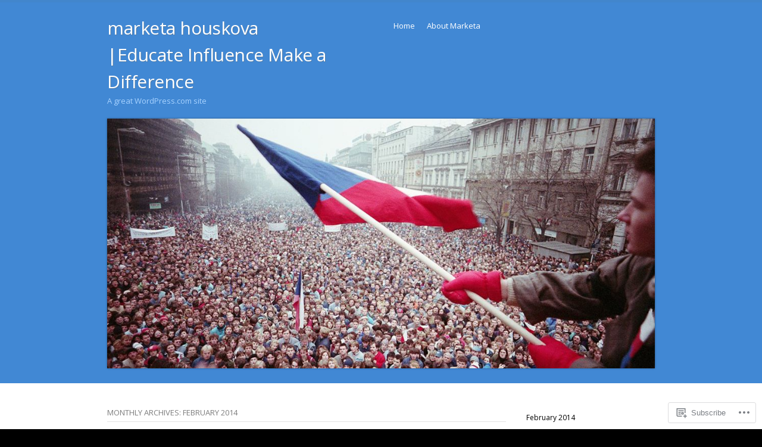

--- FILE ---
content_type: text/html; charset=UTF-8
request_url: https://marketahouskova.com/2014/02/
body_size: 31956
content:
<!DOCTYPE html>
<!--[if IE 8]>
<html id="ie8" lang="en">
<![endif]-->
<!--[if !(IE 8)]><!-->
<html lang="en">
<!--<![endif]-->
<head>
<meta charset="UTF-8" />
<meta name="viewport" content="width=device-width" />
<title>February | 2014 | marketa houskova |Educate  Influence  Make a Difference</title>
<link rel="profile" href="http://gmpg.org/xfn/11" />
<link rel="pingback" href="https://marketahouskova.com/xmlrpc.php" />
<!--[if lt IE 9]>
<script src="https://s0.wp.com/wp-content/themes/pub/skylark/js/html5.js?m=1338869337i" type="text/javascript"></script>
<![endif]-->
<meta name='robots' content='max-image-preview:large' />

<!-- Async WordPress.com Remote Login -->
<script id="wpcom_remote_login_js">
var wpcom_remote_login_extra_auth = '';
function wpcom_remote_login_remove_dom_node_id( element_id ) {
	var dom_node = document.getElementById( element_id );
	if ( dom_node ) { dom_node.parentNode.removeChild( dom_node ); }
}
function wpcom_remote_login_remove_dom_node_classes( class_name ) {
	var dom_nodes = document.querySelectorAll( '.' + class_name );
	for ( var i = 0; i < dom_nodes.length; i++ ) {
		dom_nodes[ i ].parentNode.removeChild( dom_nodes[ i ] );
	}
}
function wpcom_remote_login_final_cleanup() {
	wpcom_remote_login_remove_dom_node_classes( "wpcom_remote_login_msg" );
	wpcom_remote_login_remove_dom_node_id( "wpcom_remote_login_key" );
	wpcom_remote_login_remove_dom_node_id( "wpcom_remote_login_validate" );
	wpcom_remote_login_remove_dom_node_id( "wpcom_remote_login_js" );
	wpcom_remote_login_remove_dom_node_id( "wpcom_request_access_iframe" );
	wpcom_remote_login_remove_dom_node_id( "wpcom_request_access_styles" );
}

// Watch for messages back from the remote login
window.addEventListener( "message", function( e ) {
	if ( e.origin === "https://r-login.wordpress.com" ) {
		var data = {};
		try {
			data = JSON.parse( e.data );
		} catch( e ) {
			wpcom_remote_login_final_cleanup();
			return;
		}

		if ( data.msg === 'LOGIN' ) {
			// Clean up the login check iframe
			wpcom_remote_login_remove_dom_node_id( "wpcom_remote_login_key" );

			var id_regex = new RegExp( /^[0-9]+$/ );
			var token_regex = new RegExp( /^.*|.*|.*$/ );
			if (
				token_regex.test( data.token )
				&& id_regex.test( data.wpcomid )
			) {
				// We have everything we need to ask for a login
				var script = document.createElement( "script" );
				script.setAttribute( "id", "wpcom_remote_login_validate" );
				script.src = '/remote-login.php?wpcom_remote_login=validate'
					+ '&wpcomid=' + data.wpcomid
					+ '&token=' + encodeURIComponent( data.token )
					+ '&host=' + window.location.protocol
					+ '//' + window.location.hostname
					+ '&postid=704'
					+ '&is_singular=';
				document.body.appendChild( script );
			}

			return;
		}

		// Safari ITP, not logged in, so redirect
		if ( data.msg === 'LOGIN-REDIRECT' ) {
			window.location = 'https://wordpress.com/log-in?redirect_to=' + window.location.href;
			return;
		}

		// Safari ITP, storage access failed, remove the request
		if ( data.msg === 'LOGIN-REMOVE' ) {
			var css_zap = 'html { -webkit-transition: margin-top 1s; transition: margin-top 1s; } /* 9001 */ html { margin-top: 0 !important; } * html body { margin-top: 0 !important; } @media screen and ( max-width: 782px ) { html { margin-top: 0 !important; } * html body { margin-top: 0 !important; } }';
			var style_zap = document.createElement( 'style' );
			style_zap.type = 'text/css';
			style_zap.appendChild( document.createTextNode( css_zap ) );
			document.body.appendChild( style_zap );

			var e = document.getElementById( 'wpcom_request_access_iframe' );
			e.parentNode.removeChild( e );

			document.cookie = 'wordpress_com_login_access=denied; path=/; max-age=31536000';

			return;
		}

		// Safari ITP
		if ( data.msg === 'REQUEST_ACCESS' ) {
			console.log( 'request access: safari' );

			// Check ITP iframe enable/disable knob
			if ( wpcom_remote_login_extra_auth !== 'safari_itp_iframe' ) {
				return;
			}

			// If we are in a "private window" there is no ITP.
			var private_window = false;
			try {
				var opendb = window.openDatabase( null, null, null, null );
			} catch( e ) {
				private_window = true;
			}

			if ( private_window ) {
				console.log( 'private window' );
				return;
			}

			var iframe = document.createElement( 'iframe' );
			iframe.id = 'wpcom_request_access_iframe';
			iframe.setAttribute( 'scrolling', 'no' );
			iframe.setAttribute( 'sandbox', 'allow-storage-access-by-user-activation allow-scripts allow-same-origin allow-top-navigation-by-user-activation' );
			iframe.src = 'https://r-login.wordpress.com/remote-login.php?wpcom_remote_login=request_access&origin=' + encodeURIComponent( data.origin ) + '&wpcomid=' + encodeURIComponent( data.wpcomid );

			var css = 'html { -webkit-transition: margin-top 1s; transition: margin-top 1s; } /* 9001 */ html { margin-top: 46px !important; } * html body { margin-top: 46px !important; } @media screen and ( max-width: 660px ) { html { margin-top: 71px !important; } * html body { margin-top: 71px !important; } #wpcom_request_access_iframe { display: block; height: 71px !important; } } #wpcom_request_access_iframe { border: 0px; height: 46px; position: fixed; top: 0; left: 0; width: 100%; min-width: 100%; z-index: 99999; background: #23282d; } ';

			var style = document.createElement( 'style' );
			style.type = 'text/css';
			style.id = 'wpcom_request_access_styles';
			style.appendChild( document.createTextNode( css ) );
			document.body.appendChild( style );

			document.body.appendChild( iframe );
		}

		if ( data.msg === 'DONE' ) {
			wpcom_remote_login_final_cleanup();
		}
	}
}, false );

// Inject the remote login iframe after the page has had a chance to load
// more critical resources
window.addEventListener( "DOMContentLoaded", function( e ) {
	var iframe = document.createElement( "iframe" );
	iframe.style.display = "none";
	iframe.setAttribute( "scrolling", "no" );
	iframe.setAttribute( "id", "wpcom_remote_login_key" );
	iframe.src = "https://r-login.wordpress.com/remote-login.php"
		+ "?wpcom_remote_login=key"
		+ "&origin=aHR0cHM6Ly9tYXJrZXRhaG91c2tvdmEuY29t"
		+ "&wpcomid=49288536"
		+ "&time=" + Math.floor( Date.now() / 1000 );
	document.body.appendChild( iframe );
}, false );
</script>
<link rel='dns-prefetch' href='//s0.wp.com' />
<link rel='dns-prefetch' href='//fonts-api.wp.com' />
<link rel="alternate" type="application/rss+xml" title="marketa houskova |Educate  Influence  Make a Difference &raquo; Feed" href="https://marketahouskova.com/feed/" />
<link rel="alternate" type="application/rss+xml" title="marketa houskova |Educate  Influence  Make a Difference &raquo; Comments Feed" href="https://marketahouskova.com/comments/feed/" />
	<script type="text/javascript">
		/* <![CDATA[ */
		function addLoadEvent(func) {
			var oldonload = window.onload;
			if (typeof window.onload != 'function') {
				window.onload = func;
			} else {
				window.onload = function () {
					oldonload();
					func();
				}
			}
		}
		/* ]]> */
	</script>
	<style id='wp-emoji-styles-inline-css'>

	img.wp-smiley, img.emoji {
		display: inline !important;
		border: none !important;
		box-shadow: none !important;
		height: 1em !important;
		width: 1em !important;
		margin: 0 0.07em !important;
		vertical-align: -0.1em !important;
		background: none !important;
		padding: 0 !important;
	}
/*# sourceURL=wp-emoji-styles-inline-css */
</style>
<link crossorigin='anonymous' rel='stylesheet' id='all-css-2-1' href='/wp-content/plugins/gutenberg-core/v22.2.0/build/styles/block-library/style.css?m=1764855221i&cssminify=yes' type='text/css' media='all' />
<style id='wp-block-library-inline-css'>
.has-text-align-justify {
	text-align:justify;
}
.has-text-align-justify{text-align:justify;}

/*# sourceURL=wp-block-library-inline-css */
</style><style id='global-styles-inline-css'>
:root{--wp--preset--aspect-ratio--square: 1;--wp--preset--aspect-ratio--4-3: 4/3;--wp--preset--aspect-ratio--3-4: 3/4;--wp--preset--aspect-ratio--3-2: 3/2;--wp--preset--aspect-ratio--2-3: 2/3;--wp--preset--aspect-ratio--16-9: 16/9;--wp--preset--aspect-ratio--9-16: 9/16;--wp--preset--color--black: #000000;--wp--preset--color--cyan-bluish-gray: #abb8c3;--wp--preset--color--white: #ffffff;--wp--preset--color--pale-pink: #f78da7;--wp--preset--color--vivid-red: #cf2e2e;--wp--preset--color--luminous-vivid-orange: #ff6900;--wp--preset--color--luminous-vivid-amber: #fcb900;--wp--preset--color--light-green-cyan: #7bdcb5;--wp--preset--color--vivid-green-cyan: #00d084;--wp--preset--color--pale-cyan-blue: #8ed1fc;--wp--preset--color--vivid-cyan-blue: #0693e3;--wp--preset--color--vivid-purple: #9b51e0;--wp--preset--gradient--vivid-cyan-blue-to-vivid-purple: linear-gradient(135deg,rgb(6,147,227) 0%,rgb(155,81,224) 100%);--wp--preset--gradient--light-green-cyan-to-vivid-green-cyan: linear-gradient(135deg,rgb(122,220,180) 0%,rgb(0,208,130) 100%);--wp--preset--gradient--luminous-vivid-amber-to-luminous-vivid-orange: linear-gradient(135deg,rgb(252,185,0) 0%,rgb(255,105,0) 100%);--wp--preset--gradient--luminous-vivid-orange-to-vivid-red: linear-gradient(135deg,rgb(255,105,0) 0%,rgb(207,46,46) 100%);--wp--preset--gradient--very-light-gray-to-cyan-bluish-gray: linear-gradient(135deg,rgb(238,238,238) 0%,rgb(169,184,195) 100%);--wp--preset--gradient--cool-to-warm-spectrum: linear-gradient(135deg,rgb(74,234,220) 0%,rgb(151,120,209) 20%,rgb(207,42,186) 40%,rgb(238,44,130) 60%,rgb(251,105,98) 80%,rgb(254,248,76) 100%);--wp--preset--gradient--blush-light-purple: linear-gradient(135deg,rgb(255,206,236) 0%,rgb(152,150,240) 100%);--wp--preset--gradient--blush-bordeaux: linear-gradient(135deg,rgb(254,205,165) 0%,rgb(254,45,45) 50%,rgb(107,0,62) 100%);--wp--preset--gradient--luminous-dusk: linear-gradient(135deg,rgb(255,203,112) 0%,rgb(199,81,192) 50%,rgb(65,88,208) 100%);--wp--preset--gradient--pale-ocean: linear-gradient(135deg,rgb(255,245,203) 0%,rgb(182,227,212) 50%,rgb(51,167,181) 100%);--wp--preset--gradient--electric-grass: linear-gradient(135deg,rgb(202,248,128) 0%,rgb(113,206,126) 100%);--wp--preset--gradient--midnight: linear-gradient(135deg,rgb(2,3,129) 0%,rgb(40,116,252) 100%);--wp--preset--font-size--small: 13px;--wp--preset--font-size--medium: 20px;--wp--preset--font-size--large: 36px;--wp--preset--font-size--x-large: 42px;--wp--preset--font-family--albert-sans: 'Albert Sans', sans-serif;--wp--preset--font-family--alegreya: Alegreya, serif;--wp--preset--font-family--arvo: Arvo, serif;--wp--preset--font-family--bodoni-moda: 'Bodoni Moda', serif;--wp--preset--font-family--bricolage-grotesque: 'Bricolage Grotesque', sans-serif;--wp--preset--font-family--cabin: Cabin, sans-serif;--wp--preset--font-family--chivo: Chivo, sans-serif;--wp--preset--font-family--commissioner: Commissioner, sans-serif;--wp--preset--font-family--cormorant: Cormorant, serif;--wp--preset--font-family--courier-prime: 'Courier Prime', monospace;--wp--preset--font-family--crimson-pro: 'Crimson Pro', serif;--wp--preset--font-family--dm-mono: 'DM Mono', monospace;--wp--preset--font-family--dm-sans: 'DM Sans', sans-serif;--wp--preset--font-family--dm-serif-display: 'DM Serif Display', serif;--wp--preset--font-family--domine: Domine, serif;--wp--preset--font-family--eb-garamond: 'EB Garamond', serif;--wp--preset--font-family--epilogue: Epilogue, sans-serif;--wp--preset--font-family--fahkwang: Fahkwang, sans-serif;--wp--preset--font-family--figtree: Figtree, sans-serif;--wp--preset--font-family--fira-sans: 'Fira Sans', sans-serif;--wp--preset--font-family--fjalla-one: 'Fjalla One', sans-serif;--wp--preset--font-family--fraunces: Fraunces, serif;--wp--preset--font-family--gabarito: Gabarito, system-ui;--wp--preset--font-family--ibm-plex-mono: 'IBM Plex Mono', monospace;--wp--preset--font-family--ibm-plex-sans: 'IBM Plex Sans', sans-serif;--wp--preset--font-family--ibarra-real-nova: 'Ibarra Real Nova', serif;--wp--preset--font-family--instrument-serif: 'Instrument Serif', serif;--wp--preset--font-family--inter: Inter, sans-serif;--wp--preset--font-family--josefin-sans: 'Josefin Sans', sans-serif;--wp--preset--font-family--jost: Jost, sans-serif;--wp--preset--font-family--libre-baskerville: 'Libre Baskerville', serif;--wp--preset--font-family--libre-franklin: 'Libre Franklin', sans-serif;--wp--preset--font-family--literata: Literata, serif;--wp--preset--font-family--lora: Lora, serif;--wp--preset--font-family--merriweather: Merriweather, serif;--wp--preset--font-family--montserrat: Montserrat, sans-serif;--wp--preset--font-family--newsreader: Newsreader, serif;--wp--preset--font-family--noto-sans-mono: 'Noto Sans Mono', sans-serif;--wp--preset--font-family--nunito: Nunito, sans-serif;--wp--preset--font-family--open-sans: 'Open Sans', sans-serif;--wp--preset--font-family--overpass: Overpass, sans-serif;--wp--preset--font-family--pt-serif: 'PT Serif', serif;--wp--preset--font-family--petrona: Petrona, serif;--wp--preset--font-family--piazzolla: Piazzolla, serif;--wp--preset--font-family--playfair-display: 'Playfair Display', serif;--wp--preset--font-family--plus-jakarta-sans: 'Plus Jakarta Sans', sans-serif;--wp--preset--font-family--poppins: Poppins, sans-serif;--wp--preset--font-family--raleway: Raleway, sans-serif;--wp--preset--font-family--roboto: Roboto, sans-serif;--wp--preset--font-family--roboto-slab: 'Roboto Slab', serif;--wp--preset--font-family--rubik: Rubik, sans-serif;--wp--preset--font-family--rufina: Rufina, serif;--wp--preset--font-family--sora: Sora, sans-serif;--wp--preset--font-family--source-sans-3: 'Source Sans 3', sans-serif;--wp--preset--font-family--source-serif-4: 'Source Serif 4', serif;--wp--preset--font-family--space-mono: 'Space Mono', monospace;--wp--preset--font-family--syne: Syne, sans-serif;--wp--preset--font-family--texturina: Texturina, serif;--wp--preset--font-family--urbanist: Urbanist, sans-serif;--wp--preset--font-family--work-sans: 'Work Sans', sans-serif;--wp--preset--spacing--20: 0.44rem;--wp--preset--spacing--30: 0.67rem;--wp--preset--spacing--40: 1rem;--wp--preset--spacing--50: 1.5rem;--wp--preset--spacing--60: 2.25rem;--wp--preset--spacing--70: 3.38rem;--wp--preset--spacing--80: 5.06rem;--wp--preset--shadow--natural: 6px 6px 9px rgba(0, 0, 0, 0.2);--wp--preset--shadow--deep: 12px 12px 50px rgba(0, 0, 0, 0.4);--wp--preset--shadow--sharp: 6px 6px 0px rgba(0, 0, 0, 0.2);--wp--preset--shadow--outlined: 6px 6px 0px -3px rgb(255, 255, 255), 6px 6px rgb(0, 0, 0);--wp--preset--shadow--crisp: 6px 6px 0px rgb(0, 0, 0);}:where(.is-layout-flex){gap: 0.5em;}:where(.is-layout-grid){gap: 0.5em;}body .is-layout-flex{display: flex;}.is-layout-flex{flex-wrap: wrap;align-items: center;}.is-layout-flex > :is(*, div){margin: 0;}body .is-layout-grid{display: grid;}.is-layout-grid > :is(*, div){margin: 0;}:where(.wp-block-columns.is-layout-flex){gap: 2em;}:where(.wp-block-columns.is-layout-grid){gap: 2em;}:where(.wp-block-post-template.is-layout-flex){gap: 1.25em;}:where(.wp-block-post-template.is-layout-grid){gap: 1.25em;}.has-black-color{color: var(--wp--preset--color--black) !important;}.has-cyan-bluish-gray-color{color: var(--wp--preset--color--cyan-bluish-gray) !important;}.has-white-color{color: var(--wp--preset--color--white) !important;}.has-pale-pink-color{color: var(--wp--preset--color--pale-pink) !important;}.has-vivid-red-color{color: var(--wp--preset--color--vivid-red) !important;}.has-luminous-vivid-orange-color{color: var(--wp--preset--color--luminous-vivid-orange) !important;}.has-luminous-vivid-amber-color{color: var(--wp--preset--color--luminous-vivid-amber) !important;}.has-light-green-cyan-color{color: var(--wp--preset--color--light-green-cyan) !important;}.has-vivid-green-cyan-color{color: var(--wp--preset--color--vivid-green-cyan) !important;}.has-pale-cyan-blue-color{color: var(--wp--preset--color--pale-cyan-blue) !important;}.has-vivid-cyan-blue-color{color: var(--wp--preset--color--vivid-cyan-blue) !important;}.has-vivid-purple-color{color: var(--wp--preset--color--vivid-purple) !important;}.has-black-background-color{background-color: var(--wp--preset--color--black) !important;}.has-cyan-bluish-gray-background-color{background-color: var(--wp--preset--color--cyan-bluish-gray) !important;}.has-white-background-color{background-color: var(--wp--preset--color--white) !important;}.has-pale-pink-background-color{background-color: var(--wp--preset--color--pale-pink) !important;}.has-vivid-red-background-color{background-color: var(--wp--preset--color--vivid-red) !important;}.has-luminous-vivid-orange-background-color{background-color: var(--wp--preset--color--luminous-vivid-orange) !important;}.has-luminous-vivid-amber-background-color{background-color: var(--wp--preset--color--luminous-vivid-amber) !important;}.has-light-green-cyan-background-color{background-color: var(--wp--preset--color--light-green-cyan) !important;}.has-vivid-green-cyan-background-color{background-color: var(--wp--preset--color--vivid-green-cyan) !important;}.has-pale-cyan-blue-background-color{background-color: var(--wp--preset--color--pale-cyan-blue) !important;}.has-vivid-cyan-blue-background-color{background-color: var(--wp--preset--color--vivid-cyan-blue) !important;}.has-vivid-purple-background-color{background-color: var(--wp--preset--color--vivid-purple) !important;}.has-black-border-color{border-color: var(--wp--preset--color--black) !important;}.has-cyan-bluish-gray-border-color{border-color: var(--wp--preset--color--cyan-bluish-gray) !important;}.has-white-border-color{border-color: var(--wp--preset--color--white) !important;}.has-pale-pink-border-color{border-color: var(--wp--preset--color--pale-pink) !important;}.has-vivid-red-border-color{border-color: var(--wp--preset--color--vivid-red) !important;}.has-luminous-vivid-orange-border-color{border-color: var(--wp--preset--color--luminous-vivid-orange) !important;}.has-luminous-vivid-amber-border-color{border-color: var(--wp--preset--color--luminous-vivid-amber) !important;}.has-light-green-cyan-border-color{border-color: var(--wp--preset--color--light-green-cyan) !important;}.has-vivid-green-cyan-border-color{border-color: var(--wp--preset--color--vivid-green-cyan) !important;}.has-pale-cyan-blue-border-color{border-color: var(--wp--preset--color--pale-cyan-blue) !important;}.has-vivid-cyan-blue-border-color{border-color: var(--wp--preset--color--vivid-cyan-blue) !important;}.has-vivid-purple-border-color{border-color: var(--wp--preset--color--vivid-purple) !important;}.has-vivid-cyan-blue-to-vivid-purple-gradient-background{background: var(--wp--preset--gradient--vivid-cyan-blue-to-vivid-purple) !important;}.has-light-green-cyan-to-vivid-green-cyan-gradient-background{background: var(--wp--preset--gradient--light-green-cyan-to-vivid-green-cyan) !important;}.has-luminous-vivid-amber-to-luminous-vivid-orange-gradient-background{background: var(--wp--preset--gradient--luminous-vivid-amber-to-luminous-vivid-orange) !important;}.has-luminous-vivid-orange-to-vivid-red-gradient-background{background: var(--wp--preset--gradient--luminous-vivid-orange-to-vivid-red) !important;}.has-very-light-gray-to-cyan-bluish-gray-gradient-background{background: var(--wp--preset--gradient--very-light-gray-to-cyan-bluish-gray) !important;}.has-cool-to-warm-spectrum-gradient-background{background: var(--wp--preset--gradient--cool-to-warm-spectrum) !important;}.has-blush-light-purple-gradient-background{background: var(--wp--preset--gradient--blush-light-purple) !important;}.has-blush-bordeaux-gradient-background{background: var(--wp--preset--gradient--blush-bordeaux) !important;}.has-luminous-dusk-gradient-background{background: var(--wp--preset--gradient--luminous-dusk) !important;}.has-pale-ocean-gradient-background{background: var(--wp--preset--gradient--pale-ocean) !important;}.has-electric-grass-gradient-background{background: var(--wp--preset--gradient--electric-grass) !important;}.has-midnight-gradient-background{background: var(--wp--preset--gradient--midnight) !important;}.has-small-font-size{font-size: var(--wp--preset--font-size--small) !important;}.has-medium-font-size{font-size: var(--wp--preset--font-size--medium) !important;}.has-large-font-size{font-size: var(--wp--preset--font-size--large) !important;}.has-x-large-font-size{font-size: var(--wp--preset--font-size--x-large) !important;}.has-albert-sans-font-family{font-family: var(--wp--preset--font-family--albert-sans) !important;}.has-alegreya-font-family{font-family: var(--wp--preset--font-family--alegreya) !important;}.has-arvo-font-family{font-family: var(--wp--preset--font-family--arvo) !important;}.has-bodoni-moda-font-family{font-family: var(--wp--preset--font-family--bodoni-moda) !important;}.has-bricolage-grotesque-font-family{font-family: var(--wp--preset--font-family--bricolage-grotesque) !important;}.has-cabin-font-family{font-family: var(--wp--preset--font-family--cabin) !important;}.has-chivo-font-family{font-family: var(--wp--preset--font-family--chivo) !important;}.has-commissioner-font-family{font-family: var(--wp--preset--font-family--commissioner) !important;}.has-cormorant-font-family{font-family: var(--wp--preset--font-family--cormorant) !important;}.has-courier-prime-font-family{font-family: var(--wp--preset--font-family--courier-prime) !important;}.has-crimson-pro-font-family{font-family: var(--wp--preset--font-family--crimson-pro) !important;}.has-dm-mono-font-family{font-family: var(--wp--preset--font-family--dm-mono) !important;}.has-dm-sans-font-family{font-family: var(--wp--preset--font-family--dm-sans) !important;}.has-dm-serif-display-font-family{font-family: var(--wp--preset--font-family--dm-serif-display) !important;}.has-domine-font-family{font-family: var(--wp--preset--font-family--domine) !important;}.has-eb-garamond-font-family{font-family: var(--wp--preset--font-family--eb-garamond) !important;}.has-epilogue-font-family{font-family: var(--wp--preset--font-family--epilogue) !important;}.has-fahkwang-font-family{font-family: var(--wp--preset--font-family--fahkwang) !important;}.has-figtree-font-family{font-family: var(--wp--preset--font-family--figtree) !important;}.has-fira-sans-font-family{font-family: var(--wp--preset--font-family--fira-sans) !important;}.has-fjalla-one-font-family{font-family: var(--wp--preset--font-family--fjalla-one) !important;}.has-fraunces-font-family{font-family: var(--wp--preset--font-family--fraunces) !important;}.has-gabarito-font-family{font-family: var(--wp--preset--font-family--gabarito) !important;}.has-ibm-plex-mono-font-family{font-family: var(--wp--preset--font-family--ibm-plex-mono) !important;}.has-ibm-plex-sans-font-family{font-family: var(--wp--preset--font-family--ibm-plex-sans) !important;}.has-ibarra-real-nova-font-family{font-family: var(--wp--preset--font-family--ibarra-real-nova) !important;}.has-instrument-serif-font-family{font-family: var(--wp--preset--font-family--instrument-serif) !important;}.has-inter-font-family{font-family: var(--wp--preset--font-family--inter) !important;}.has-josefin-sans-font-family{font-family: var(--wp--preset--font-family--josefin-sans) !important;}.has-jost-font-family{font-family: var(--wp--preset--font-family--jost) !important;}.has-libre-baskerville-font-family{font-family: var(--wp--preset--font-family--libre-baskerville) !important;}.has-libre-franklin-font-family{font-family: var(--wp--preset--font-family--libre-franklin) !important;}.has-literata-font-family{font-family: var(--wp--preset--font-family--literata) !important;}.has-lora-font-family{font-family: var(--wp--preset--font-family--lora) !important;}.has-merriweather-font-family{font-family: var(--wp--preset--font-family--merriweather) !important;}.has-montserrat-font-family{font-family: var(--wp--preset--font-family--montserrat) !important;}.has-newsreader-font-family{font-family: var(--wp--preset--font-family--newsreader) !important;}.has-noto-sans-mono-font-family{font-family: var(--wp--preset--font-family--noto-sans-mono) !important;}.has-nunito-font-family{font-family: var(--wp--preset--font-family--nunito) !important;}.has-open-sans-font-family{font-family: var(--wp--preset--font-family--open-sans) !important;}.has-overpass-font-family{font-family: var(--wp--preset--font-family--overpass) !important;}.has-pt-serif-font-family{font-family: var(--wp--preset--font-family--pt-serif) !important;}.has-petrona-font-family{font-family: var(--wp--preset--font-family--petrona) !important;}.has-piazzolla-font-family{font-family: var(--wp--preset--font-family--piazzolla) !important;}.has-playfair-display-font-family{font-family: var(--wp--preset--font-family--playfair-display) !important;}.has-plus-jakarta-sans-font-family{font-family: var(--wp--preset--font-family--plus-jakarta-sans) !important;}.has-poppins-font-family{font-family: var(--wp--preset--font-family--poppins) !important;}.has-raleway-font-family{font-family: var(--wp--preset--font-family--raleway) !important;}.has-roboto-font-family{font-family: var(--wp--preset--font-family--roboto) !important;}.has-roboto-slab-font-family{font-family: var(--wp--preset--font-family--roboto-slab) !important;}.has-rubik-font-family{font-family: var(--wp--preset--font-family--rubik) !important;}.has-rufina-font-family{font-family: var(--wp--preset--font-family--rufina) !important;}.has-sora-font-family{font-family: var(--wp--preset--font-family--sora) !important;}.has-source-sans-3-font-family{font-family: var(--wp--preset--font-family--source-sans-3) !important;}.has-source-serif-4-font-family{font-family: var(--wp--preset--font-family--source-serif-4) !important;}.has-space-mono-font-family{font-family: var(--wp--preset--font-family--space-mono) !important;}.has-syne-font-family{font-family: var(--wp--preset--font-family--syne) !important;}.has-texturina-font-family{font-family: var(--wp--preset--font-family--texturina) !important;}.has-urbanist-font-family{font-family: var(--wp--preset--font-family--urbanist) !important;}.has-work-sans-font-family{font-family: var(--wp--preset--font-family--work-sans) !important;}
/*# sourceURL=global-styles-inline-css */
</style>

<style id='classic-theme-styles-inline-css'>
/*! This file is auto-generated */
.wp-block-button__link{color:#fff;background-color:#32373c;border-radius:9999px;box-shadow:none;text-decoration:none;padding:calc(.667em + 2px) calc(1.333em + 2px);font-size:1.125em}.wp-block-file__button{background:#32373c;color:#fff;text-decoration:none}
/*# sourceURL=/wp-includes/css/classic-themes.min.css */
</style>
<link crossorigin='anonymous' rel='stylesheet' id='all-css-4-1' href='/_static/??-eJx9jtsKwjAQRH/IzRJbvDyI39Kki8Zm2yWbtPTvjQhVEHyZh+GcYXAR8NOYacwosdzCqOgnFyc/KO6NPRkLGlgiQaLZtNgHzRsBmtdIxqvu8GuIC3y2EtWepcsvgqkPHUXiiv3TFqkOOCeJVKEmh8KQ71XUH+9doxSHOqyxSwNuv658scfWHs5N0zaPJwZiV1I=&cssminify=yes' type='text/css' media='all' />
<link rel='stylesheet' id='open-sans-css' href='https://fonts-api.wp.com/css?family=Open+Sans%3A300italic%2C400italic%2C600italic%2C300%2C400%2C600&#038;subset=latin%2Clatin-ext&#038;display=fallback&#038;ver=6.9-RC2-61304' media='all' />
<link crossorigin='anonymous' rel='stylesheet' id='all-css-6-1' href='/_static/??-eJx9y0EOwjAMRNELEaxKQZQF4iypZdJQx47iRFVv37IrG3bzpXmwFocqjaRBmymTQekT2LJxqAskQbC2Mbm1oOYrml3gRHJ3hXtMYlBpYo3HjHC8TvkPRVLHiqEllZ9wbw6pfukrPwd/e3g/3gf/2QETxkEC&cssminify=yes' type='text/css' media='all' />
<link crossorigin='anonymous' rel='stylesheet' id='print-css-7-1' href='/wp-content/mu-plugins/global-print/global-print.css?m=1465851035i&cssminify=yes' type='text/css' media='print' />
<style id='jetpack-global-styles-frontend-style-inline-css'>
:root { --font-headings: unset; --font-base: unset; --font-headings-default: -apple-system,BlinkMacSystemFont,"Segoe UI",Roboto,Oxygen-Sans,Ubuntu,Cantarell,"Helvetica Neue",sans-serif; --font-base-default: -apple-system,BlinkMacSystemFont,"Segoe UI",Roboto,Oxygen-Sans,Ubuntu,Cantarell,"Helvetica Neue",sans-serif;}
/*# sourceURL=jetpack-global-styles-frontend-style-inline-css */
</style>
<link crossorigin='anonymous' rel='stylesheet' id='all-css-10-1' href='/wp-content/themes/h4/global.css?m=1420737423i&cssminify=yes' type='text/css' media='all' />
<script type="text/javascript" id="wpcom-actionbar-placeholder-js-extra">
/* <![CDATA[ */
var actionbardata = {"siteID":"49288536","postID":"0","siteURL":"https://marketahouskova.com","xhrURL":"https://marketahouskova.com/wp-admin/admin-ajax.php","nonce":"a1fa0fa1af","isLoggedIn":"","statusMessage":"","subsEmailDefault":"instantly","proxyScriptUrl":"https://s0.wp.com/wp-content/js/wpcom-proxy-request.js?m=1513050504i&amp;ver=20211021","i18n":{"followedText":"New posts from this site will now appear in your \u003Ca href=\"https://wordpress.com/reader\"\u003EReader\u003C/a\u003E","foldBar":"Collapse this bar","unfoldBar":"Expand this bar","shortLinkCopied":"Shortlink copied to clipboard."}};
//# sourceURL=wpcom-actionbar-placeholder-js-extra
/* ]]> */
</script>
<script type="text/javascript" id="jetpack-mu-wpcom-settings-js-before">
/* <![CDATA[ */
var JETPACK_MU_WPCOM_SETTINGS = {"assetsUrl":"https://s0.wp.com/wp-content/mu-plugins/jetpack-mu-wpcom-plugin/sun/jetpack_vendor/automattic/jetpack-mu-wpcom/src/build/"};
//# sourceURL=jetpack-mu-wpcom-settings-js-before
/* ]]> */
</script>
<script crossorigin='anonymous' type='text/javascript'  src='/_static/??-eJzTLy/QTc7PK0nNK9HPKtYvyinRLSjKr6jUyyrW0QfKZeYl55SmpBaDJLMKS1OLKqGUXm5mHkFFurmZ6UWJJalQxfa5tobmRgamxgZmFpZZACbyLJI='></script>
<script type="text/javascript" id="rlt-proxy-js-after">
/* <![CDATA[ */
	rltInitialize( {"token":null,"iframeOrigins":["https:\/\/widgets.wp.com"]} );
//# sourceURL=rlt-proxy-js-after
/* ]]> */
</script>
<link rel="EditURI" type="application/rsd+xml" title="RSD" href="https://marketahouskova.wordpress.com/xmlrpc.php?rsd" />
<meta name="generator" content="WordPress.com" />

<!-- Jetpack Open Graph Tags -->
<meta property="og:type" content="website" />
<meta property="og:title" content="February 2014 &#8211; marketa houskova |Educate  Influence  Make a Difference" />
<meta property="og:site_name" content="marketa houskova |Educate  Influence  Make a Difference" />
<meta property="og:image" content="https://secure.gravatar.com/blavatar/16c08132f9bd941d53e8b76120e195214e6a44c805bc286b02988d1ec1bf7d8a?s=200&#038;ts=1768115108" />
<meta property="og:image:width" content="200" />
<meta property="og:image:height" content="200" />
<meta property="og:image:alt" content="" />
<meta property="og:locale" content="en_US" />
<meta name="twitter:creator" content="@MarketaHouskova" />

<!-- End Jetpack Open Graph Tags -->
<link rel="shortcut icon" type="image/x-icon" href="https://secure.gravatar.com/blavatar/16c08132f9bd941d53e8b76120e195214e6a44c805bc286b02988d1ec1bf7d8a?s=32" sizes="16x16" />
<link rel="icon" type="image/x-icon" href="https://secure.gravatar.com/blavatar/16c08132f9bd941d53e8b76120e195214e6a44c805bc286b02988d1ec1bf7d8a?s=32" sizes="16x16" />
<link rel="apple-touch-icon" href="https://secure.gravatar.com/blavatar/16c08132f9bd941d53e8b76120e195214e6a44c805bc286b02988d1ec1bf7d8a?s=114" />
<link rel='openid.server' href='https://marketahouskova.com/?openidserver=1' />
<link rel='openid.delegate' href='https://marketahouskova.com/' />
<link rel="search" type="application/opensearchdescription+xml" href="https://marketahouskova.com/osd.xml" title="marketa houskova &#124;Educate  Influence  Make a Difference" />
<link rel="search" type="application/opensearchdescription+xml" href="https://s1.wp.com/opensearch.xml" title="WordPress.com" />
<meta name="theme-color" content="#ffffff" />
	<style type="text/css">
		.site {
			background-color: #ffffff		}
			</style>
<style type="text/css">.recentcomments a{display:inline !important;padding:0 !important;margin:0 !important;}</style>		<style type="text/css">
			.recentcomments a {
				display: inline !important;
				padding: 0 !important;
				margin: 0 !important;
			}

			table.recentcommentsavatartop img.avatar, table.recentcommentsavatarend img.avatar {
				border: 0px;
				margin: 0;
			}

			table.recentcommentsavatartop a, table.recentcommentsavatarend a {
				border: 0px !important;
				background-color: transparent !important;
			}

			td.recentcommentsavatarend, td.recentcommentsavatartop {
				padding: 0px 0px 1px 0px;
				margin: 0px;
			}

			td.recentcommentstextend {
				border: none !important;
				padding: 0px 0px 2px 10px;
			}

			.rtl td.recentcommentstextend {
				padding: 0px 10px 2px 0px;
			}

			td.recentcommentstexttop {
				border: none;
				padding: 0px 0px 0px 10px;
			}

			.rtl td.recentcommentstexttop {
				padding: 0px 10px 0px 0px;
			}
		</style>
		<meta name="description" content="5 posts published by Marketa Houskova. RN MAIA BA during February 2014" />
	<style type="text/css">
			.site-title a {
			color: #ffffff;
		}
		</style>
	<link crossorigin='anonymous' rel='stylesheet' id='all-css-0-3' href='/_static/??-eJyNjM0KgzAQBl9I/ag/lR6KjyK6LhJNNsHN4uuXQuvZ4wzD4EwlRcksGcHK5G11otg4p4n2H0NNMDohzD7SrtDTJT4qUi1wexDiYp4VNB3RlP3V/MX3N4T3o++aun892277AK5vOq4=&cssminify=yes' type='text/css' media='all' />
</head>

<body class="archive date wp-theme-pubskylark customizer-styles-applied jetpack-reblog-enabled">

	
	<header id="masthead" class="site-header" role="banner">
		<div class="header-wrapper">
			<hgroup>
				<a href="https://marketahouskova.com/" class="site-logo-link" rel="home" itemprop="url"></a>				<h1 class="site-title"><a href="https://marketahouskova.com/" title="marketa houskova |Educate  Influence  Make a Difference" rel="home">marketa houskova |Educate  Influence  Make a Difference</a></h1>
				<h2 class="site-description">A great WordPress.com site</h2>
			</hgroup>

			<nav role="navigation" class="site-navigation main-navigation">
				<h1 class="assistive-text">Menu</h1>
				<div class="assistive-text skip-link"><a href="#content" title="Skip to content">Skip to content</a></div>
				<div class="menu"><ul>
<li ><a href="https://marketahouskova.com/">Home</a></li><li class="page_item page-item-1"><a href="https://marketahouskova.com/about/">About Marketa</a></li>
</ul></div>
			</nav>

							<div class="header-image">
					<a href="https://marketahouskova.com"><img src="https://marketahouskova.com/wp-content/uploads/2014/11/cropped-czech1.jpg" alt="marketa houskova |Educate  Influence  Make a Difference" /></a>
				</div>
			
		</div><!-- .header-wrapper -->
	</header><!-- .site-header -->

	
	<div id="page" class="hfeed site">
		<div id="main">

		<section id="primary" class="site-content">
			<div id="content" role="main">

			
				<header class="page-header">
					<h1 class="page-title">
						Monthly Archives: <span>February 2014</span>					</h1>
									</header>

				
								
					
<article id="post-704" class="post-704 post type-post status-publish format-standard has-post-thumbnail hentry category-uncategorized">

	<header class="entry-header">

					<div class="entry-thumbnail">
				<a href="https://marketahouskova.com/2014/02/24/ukraine-today-political-realism-first-please-2/" title="Permalink to Ukraine Today: Political Realism First,&nbsp;Please!" rel="bookmark"><img width="664" height="170" src="https://marketahouskova.com/wp-content/uploads/2014/02/banner-pic1.jpg?w=664&amp;h=170&amp;crop=1" class="skylark-blog-thumbnail wp-post-image" alt="Ukraine Today: Political Realism First,&nbsp;Please!" decoding="async" title="Ukraine Today: Political Realism First,&nbsp;Please!" srcset="https://marketahouskova.com/wp-content/uploads/2014/02/banner-pic1.jpg?w=664&amp;h=170&amp;crop=1 664w, https://marketahouskova.com/wp-content/uploads/2014/02/banner-pic1.jpg?w=150&amp;h=38&amp;crop=1 150w, https://marketahouskova.com/wp-content/uploads/2014/02/banner-pic1.jpg?w=300&amp;h=77&amp;crop=1 300w, https://marketahouskova.com/wp-content/uploads/2014/02/banner-pic1.jpg?w=768&amp;h=197&amp;crop=1 768w, https://marketahouskova.com/wp-content/uploads/2014/02/banner-pic1.jpg?w=1024&amp;h=262&amp;crop=1 1024w" sizes="(max-width: 664px) 100vw, 664px" data-attachment-id="705" data-permalink="https://marketahouskova.com/2014/02/24/ukraine-today-political-realism-first-please-2/featured-image-704/#main" data-orig-file="https://marketahouskova.com/wp-content/uploads/2014/02/banner-pic1.jpg" data-orig-size="1280,960" data-comments-opened="1" data-image-meta="{&quot;aperture&quot;:&quot;0&quot;,&quot;credit&quot;:&quot;&quot;,&quot;camera&quot;:&quot;&quot;,&quot;caption&quot;:&quot;&quot;,&quot;created_timestamp&quot;:&quot;0&quot;,&quot;copyright&quot;:&quot;&quot;,&quot;focal_length&quot;:&quot;0&quot;,&quot;iso&quot;:&quot;0&quot;,&quot;shutter_speed&quot;:&quot;0&quot;,&quot;title&quot;:&quot;&quot;}" data-image-title="Featured Image &amp;#8212; 704" data-image-description="" data-image-caption="&lt;p&gt;&amp;#8220;Marketa Goes to Sacramento&amp;#8221; a nice movie :)&lt;/p&gt;
" data-medium-file="https://marketahouskova.com/wp-content/uploads/2014/02/banner-pic1.jpg?w=300" data-large-file="https://marketahouskova.com/wp-content/uploads/2014/02/banner-pic1.jpg?w=640" /></a>
			</div>
		
		<h1 class="entry-title"><a href="https://marketahouskova.com/2014/02/24/ukraine-today-political-realism-first-please-2/" rel="bookmark">Ukraine Today: Political Realism First,&nbsp;Please!</a></h1>

				<div class="entry-meta">
				<span class="posted-on">Posted on </span><a href="https://marketahouskova.com/2014/02/24/ukraine-today-political-realism-first-please-2/" title="12:21 pm" rel="bookmark"><time class="entry-date" datetime="2014-02-24T12:21:23-08:00" pubdate>February 24, 2014</time></a><span class="byline"> by <span class="author vcard"><a class="url fn n" href="https://marketahouskova.com/author/marketahouskova/" title="View all posts by Marketa Houskova. RN MAIA BA" rel="author">Marketa Houskova. RN MAIA BA</a></span></span>												<span class="sep"> &#149; </span>
				<span class="cat-links">
					Posted in <a href="https://marketahouskova.com/category/uncategorized/" rel="category tag">Uncategorized</a>				</span>
				
							
							<span class="sep"> &#149; </span>
				<span class="comments-link"><a href="https://marketahouskova.com/2014/02/24/ukraine-today-political-realism-first-please-2/#respond">Leave a comment</a></span>
			
					</div><!-- .entry-meta -->
		</header><!-- .entry-header -->

		<div class="entry-content">
		<div class="wpcom-reblog-snapshot"><div class="reblogger-note"><div class='reblogger-note-content'><blockquote><p><a href="https://www.facebook.com/MarketaHouskovaWorldView" rel="nofollow ugc">https://www.facebook.com/MarketaHouskovaWorldView</a> </p>
</blockquote></div></div><div class="reblog-post"><p class="reblog-from"><img alt='Marketa Houskova. RN MAIA BA&#039;s avatar' src='https://2.gravatar.com/avatar/b6442b1204c79686b6faab732ff6e5605b34eb164155cfa131d89ddcd9b2a506?s=32&#038;d=identicon&#038;r=G' class='avatar avatar-32' height='32' width='32' loading='lazy' /><a href="https://marketahouskova.com/2014/02/24/ukraine-today-political-realism-first-please/">marketa houskova |Educate  Influence  Make a Difference</a></p><div class="reblogged-content">
<p>(original post on humanitarian situation written on Feb 20th, 2014 in Sacramento, CA, USA. Updated based on last week’s cease-fire and political agreements on Feb 24th, 2014 in Sacramento, CA, USA)</p>

<p></p>

<p><img class="attachment-266x266" src="https://marketahouskova.com/wp-content/uploads/2014/02/czech-vlajka-znak1.jpg?w=180&#038;h=101" height="101" width="180" alt="czech vlajka znak"></p>

<p>I was a young Czech nurse when the atrocities were happening in the Balkans, and NOBODY from the EU moved a finger, nobody helped them! I often asked myself what would have I done…?</p>

<p>While I had no influence over it, as after the Velvet Revolution in Czechoslovakia, after 40 years of oppression, and 20 years of Soviet occupation, I finally was allowed to travel abroad and I left home.</p>

<p>I looked after children, cleaned houses and pubs, learned English by myself at nights, held 2-3 jobs in order to follow my dreams of studying and obtaining my Nursing licenses in Canada &amp; USA, only to go further towards my biggest dreams of earning multiple university degrees in global politics…</p>
</div><p class="reblog-source"><a href="https://marketahouskova.com/2014/02/24/ukraine-today-political-realism-first-please/">View original post</a> <span class="more-words">1,246 more words</span></p></div></div>			</div><!-- .entry-content -->
	</article><!-- #post-704 -->
				
					
<article id="post-2" class="post-2 post type-post status-publish format-standard has-post-thumbnail hentry category-democratization category-emergency-response-and-disaster-relief category-european-affairs category-geo-political-events category-health-care category-international-affairs category-leadership category-politics-emergency-response-and-disaster-relief category-program-administration-2 tag-administration tag-alies tag-allies tag-bancrupcy tag-cold-war tag-community-preparedness tag-coordination tag-czech-republic tag-decision-making tag-democratization-process tag-division tag-economy tag-effectiveness tag-health tag-humanitarian tag-invasion tag-kiev tag-leadership tag-monroe-doctrine tag-munich-agreement tag-political-systems tag-prague-spring tag-prague-spring-1968 tag-rn tag-soviets tag-u-s-government tag-united-states tag-velvet-revolution">

	<header class="entry-header">

					<div class="entry-thumbnail">
				<a href="https://marketahouskova.com/2014/02/24/ukraine-today-political-realism-first-please/" title="Permalink to Ukraine Today: Political Realism First,&nbsp;Please!" rel="bookmark"><img width="664" height="170" src="https://marketahouskova.com/wp-content/uploads/2014/02/banner-pic.jpg?w=664&amp;h=170&amp;crop=1" class="skylark-blog-thumbnail wp-post-image" alt="Ukraine Today: Political Realism First,&nbsp;Please!" decoding="async" loading="lazy" title="Ukraine Today: Political Realism First,&nbsp;Please!" srcset="https://marketahouskova.com/wp-content/uploads/2014/02/banner-pic.jpg?w=664&amp;h=170&amp;crop=1 664w, https://marketahouskova.com/wp-content/uploads/2014/02/banner-pic.jpg?w=150&amp;h=38&amp;crop=1 150w, https://marketahouskova.com/wp-content/uploads/2014/02/banner-pic.jpg?w=300&amp;h=77&amp;crop=1 300w, https://marketahouskova.com/wp-content/uploads/2014/02/banner-pic.jpg?w=768&amp;h=197&amp;crop=1 768w, https://marketahouskova.com/wp-content/uploads/2014/02/banner-pic.jpg?w=1024&amp;h=262&amp;crop=1 1024w" sizes="(max-width: 664px) 100vw, 664px" data-attachment-id="696" data-permalink="https://marketahouskova.com/2014/02/24/ukraine-today-political-realism-first-please/banner-pic/#main" data-orig-file="https://marketahouskova.com/wp-content/uploads/2014/02/banner-pic.jpg" data-orig-size="1280,960" data-comments-opened="1" data-image-meta="{&quot;aperture&quot;:&quot;0&quot;,&quot;credit&quot;:&quot;&quot;,&quot;camera&quot;:&quot;&quot;,&quot;caption&quot;:&quot;&quot;,&quot;created_timestamp&quot;:&quot;0&quot;,&quot;copyright&quot;:&quot;&quot;,&quot;focal_length&quot;:&quot;0&quot;,&quot;iso&quot;:&quot;0&quot;,&quot;shutter_speed&quot;:&quot;0&quot;,&quot;title&quot;:&quot;&quot;}" data-image-title="California Capitol Sacramento" data-image-description="" data-image-caption="&lt;p&gt;Marketa Goes to Sacramento&amp;#8230;&lt;/p&gt;
" data-medium-file="https://marketahouskova.com/wp-content/uploads/2014/02/banner-pic.jpg?w=300" data-large-file="https://marketahouskova.com/wp-content/uploads/2014/02/banner-pic.jpg?w=640" /></a>
			</div>
		
		<h1 class="entry-title"><a href="https://marketahouskova.com/2014/02/24/ukraine-today-political-realism-first-please/" rel="bookmark">Ukraine Today: Political Realism First,&nbsp;Please!</a></h1>

				<div class="entry-meta">
				<span class="posted-on">Posted on </span><a href="https://marketahouskova.com/2014/02/24/ukraine-today-political-realism-first-please/" title="2:53 am" rel="bookmark"><time class="entry-date" datetime="2014-02-24T02:53:56-08:00" pubdate>February 24, 2014</time></a><span class="byline"> by <span class="author vcard"><a class="url fn n" href="https://marketahouskova.com/author/marketahouskova/" title="View all posts by Marketa Houskova. RN MAIA BA" rel="author">Marketa Houskova. RN MAIA BA</a></span></span>												<span class="sep"> &#149; </span>
				<span class="cat-links">
					Posted in <a href="https://marketahouskova.com/category/democratization/" rel="category tag">Democratization</a>, <a href="https://marketahouskova.com/category/emergency-response-and-disaster-relief/" rel="category tag">emergency response and disaster relief</a>, <a href="https://marketahouskova.com/category/european-affairs/" rel="category tag">European Affairs</a>, <a href="https://marketahouskova.com/category/geo-political-events/" rel="category tag">Geo-political events</a>, <a href="https://marketahouskova.com/category/health-care/" rel="category tag">health care</a>, <a href="https://marketahouskova.com/category/international-affairs/" rel="category tag">International affairs</a>, <a href="https://marketahouskova.com/category/leadership/" rel="category tag">leadership</a>, <a href="https://marketahouskova.com/category/emergency-response-and-disaster-relief/politics-emergency-response-and-disaster-relief/" rel="category tag">Politics</a>, <a href="https://marketahouskova.com/category/program-administration-2/" rel="category tag">Program Administration</a>				</span>
				
								<span class="sep"> &#149; </span>
				<span class="tag-links">
					Tagged <a href="https://marketahouskova.com/tag/administration/" rel="tag">administration</a>, <a href="https://marketahouskova.com/tag/alies/" rel="tag">Alies</a>, <a href="https://marketahouskova.com/tag/allies/" rel="tag">allies</a>, <a href="https://marketahouskova.com/tag/bancrupcy/" rel="tag">bancrupcy</a>, <a href="https://marketahouskova.com/tag/cold-war/" rel="tag">Cold War</a>, <a href="https://marketahouskova.com/tag/community-preparedness/" rel="tag">community preparedness</a>, <a href="https://marketahouskova.com/tag/coordination/" rel="tag">coordination</a>, <a href="https://marketahouskova.com/tag/czech-republic/" rel="tag">Czech Republic</a>, <a href="https://marketahouskova.com/tag/decision-making/" rel="tag">Decision making</a>, <a href="https://marketahouskova.com/tag/democratization-process/" rel="tag">democratization process</a>, <a href="https://marketahouskova.com/tag/division/" rel="tag">division</a>, <a href="https://marketahouskova.com/tag/economy/" rel="tag">economy</a>, <a href="https://marketahouskova.com/tag/effectiveness/" rel="tag">effectiveness</a>, <a href="https://marketahouskova.com/tag/health/" rel="tag">health</a>, <a href="https://marketahouskova.com/tag/humanitarian/" rel="tag">humanitarian</a>, <a href="https://marketahouskova.com/tag/invasion/" rel="tag">invasion</a>, <a href="https://marketahouskova.com/tag/kiev/" rel="tag">kiev</a>, <a href="https://marketahouskova.com/tag/leadership/" rel="tag">leadership</a>, <a href="https://marketahouskova.com/tag/monroe-doctrine/" rel="tag">Monroe Doctrine</a>, <a href="https://marketahouskova.com/tag/munich-agreement/" rel="tag">Munich Agreement</a>, <a href="https://marketahouskova.com/tag/political-systems/" rel="tag">political systems</a>, <a href="https://marketahouskova.com/tag/prague-spring/" rel="tag">Prague Spring</a>, <a href="https://marketahouskova.com/tag/prague-spring-1968/" rel="tag">Prague Spring 1968</a>, <a href="https://marketahouskova.com/tag/rn/" rel="tag">RN</a>, <a href="https://marketahouskova.com/tag/soviets/" rel="tag">Soviets</a>, <a href="https://marketahouskova.com/tag/u-s-government/" rel="tag">U.S. government</a>, <a href="https://marketahouskova.com/tag/united-states/" rel="tag">United States</a>, <a href="https://marketahouskova.com/tag/velvet-revolution/" rel="tag">Velvet Revolution</a>				</span>
							
							<span class="sep"> &#149; </span>
				<span class="comments-link"><a href="https://marketahouskova.com/2014/02/24/ukraine-today-political-realism-first-please/#comments">1 Comment</a></span>
			
					</div><!-- .entry-meta -->
		</header><!-- .entry-header -->

		<div class="entry-content">
		<p>(original post on humanitarian situation written on Feb 20th, 2014 in Sacramento, CA, USA. Updated based on last week&#8217;s cease-fire and political agreements on Feb 24th, 2014 in Sacramento, CA, USA)</p>
<p>&nbsp;</p>
<p><img class="attachment-266x266" alt="czech vlajka znak" src="https://marketahouskova.com/wp-content/uploads/2014/02/czech-vlajka-znak.jpg?w=180&#038;h=101" width="180" height="101" /></p>
<p>I was a young Czech nurse when the atrocities were happening in the Balkans, and NOBODY from the EU moved a finger, nobody helped them! I often asked myself what would have I done…?</p>
<p>While I had no influence over it, as after the Velvet Revolution in Czechoslovakia, after 40 years of oppression, and 20 years of Soviet occupation, I finally was allowed to travel abroad and I left home.</p>
<p>I looked after children, cleaned houses and pubs, learned English by myself at nights, held 2-3 jobs in order to follow my dreams of studying and obtaining my Nursing licenses in Canada &amp; USA, only to go further towards my biggest dreams of earning multiple university degrees in global politics, global health &amp; regional development &amp; administration at prestigious U.S. universities (CSUSM and UM). CSU grad kept her ‘eye on the goal’ – San Diego Union-Tribune San Diego Union-Tribune regional newspaper did an interview with me about my road towards BA in Political Science Magna Cum Laude coming from post-Communist country.</p>
<p>To this day, I am ashamed to be European for our utter failure in the Balkans! Seeing the almost unrepairable damage that conflict left until today, over 18 years later, is utterly heartbreaking. We all bear responsibility.</p>
<p>For better or worse, the ONLY leader who proved to LEAD was U.S. President Clinton, who due to the long-standing ‘Monroe Doctrine’ did not and could not put “boots on the ground” as Americans love to say, but instigated aerial raids. President Clinton’s role in this conflict is being discussed even today, however, speaking as someone who has deep historical roots to Peoples abandoned and left &#8216;behind&#8217; by the Western powers in their time of need, without any help… (i.e. The Munich Agreement of 1938, The Prague Spring of 1968 -&gt; followed by foreign invasion of my beloved homeland by 5 foreign armies, led by, you guessed it, the Soviets and their criminal leader Leonid Brezhnev). Trust me when I tell you, you want help, any help!</p>
<p><img class="attachment-266x266" alt="California Capitol Sacramento" src="https://marketahouskova.com/wp-content/uploads/2014/02/banner-pic.jpg?w=266&#038;h=199" width="266" height="199" /></p>
<p>It is only here, in this country, where we have the incredible luxury to discuss and criticize actions of which we quite often know very little. BUT, let me finish, it is a part of our political system, it is a part of democracy and as a democracy “groupie” myself, I fully respect and admire this system very much. In fact, I have been actively involved in the post-communist transition to democracy and democratization of institution in Czech Republic on the local political level for past 20 years, and it is Job’s job. It is only when you are on the ground, demonstrating against the power that is usurping you and denigrating you, waving your flags, being beaten and shot that you are looking towards the skies hoping to see some allies and The Allies!</p>
<p>&nbsp;</p>
<p>For my beloved Czechoslovakia in 1968, the year my amazing parents got married and sadly also the year their HOPE and DREAMS were squashed by the Soviet invasion, there were, for very obvious Cold War reasons, no sky allies or any Allies… And we (as in my fellow countrymen, since I was not even ‘an idea’) were looking up and waiting, every day! In the years afterwards, during the deep Normalization process (just a different word for Communistic indoctrination enforced by the Soviets), we were secretly listening to the Radio Free Europe and Voice of America (both I believed financed by the U.S.) in our basements, faced with hard jail time if caught, waiting for hours to hear our country even being mentioned! And this is how people of Ukraine feel today.</p>
<p>We are amalgamate of our previous experiences, and I really do “FEEL” the past plight, hurts and betrayals of my people and my country. Well, visiting every concentration camp around during yearly school ‘day trips’ since 2nd grade left DEEP scars and nightmares in my soul. At the same time, it also cemented such un-moveable human resolve, built foundation for my ‘Fight-or-Flight‘ (political &amp; systemic) response, and cemented my strong sense of protection, responsibility for others, and especially for those weaker and unable to look after themselves =&gt; any more questions why I am a nurse, political operator and a humanitarian? Nope, did not think so.</p>
<p>We have a collective responsibility and we have obligations.</p>
<p>Now as a proud (dual Czech and) U.S. citizen and a highly degreed and educated RN and a political operator, at this point my love &amp; passion for politics, strategy and campaign goes away and my nursing and humanitarian responsibility takes over. That is exactly WHY I DO politics, to PREVENT bloodshed! However, once you cross over a certain threshold, it is no longer about my ability “to do” politics but about my ability to “take care of people”. People need help no matter who is shooting at them and my nursing training and practice precludes me from judging my patients, and that I had some I did not like in my 15+years! Period.</p>
<p>I wrote an article last May 2013 year asking  <a href="http://http://wp.me/p3kOco-3R">Should the EU Care About Syria? The Balkans, Anybody?</a></p>
<p>Now, the question is HOW much, WHO should and WHY &#8220;they&#8221; should be concerned over Ukraine! &#8216;They&#8217; as in the now portrayed as Evil The West / EU vs. the always evil East / Russia.</p>
<p>I don&#8217;t know about you, but I picked my &#8216;evil&#8217; long time ago (and we are very happy together, thank you very much). I already lived under devil dominant depressing doormat of freedom-non-existent Soviets. I will pick The West in any shape or form, any time &#8230; and yes, I will get lots of criticism for it, but I am strong I can take it.<br />
What I will never do, however, is to apologize for my views of Russia. I lived it, I survived it, I got out. Thank god I now have my beautiful blue U.S. passport!</p>
<p>Ukraine today is at the crossroads.</p>
<p>Country is divided, economically bankrupt, feels betrayed and lied to, plus people are in deep mourning. However, on the other hand, once the elation of a certain part of population over &#8216;their&#8217; victory will wean off and reality of bad economy, current lack of leadership, deposed president MIA and the looming threat of Russia not far away will set in, people of Ukraine will have a lot to deal with. During my research, I found ONE thing they all agree upon (well, mostly) &#8211; they want to keep Ukraine united, as in NOT split in the Western and Easter / Russian parts. If I were at the negotiating table, I would hold on to this and would NOT let go&#8230;</p>
<p>&nbsp;</p>
<p>I do hope those strong and determined people are ready, prepared and aware that much harder task is ahead of them! Sitting across from your political opponents and rival who you hold responsible (and vice-versa) for what just transpired, will truly show how dedicated and serious about DEMOCRACY the people of Ukraine really are.</p>
<p>Knowing how Russian tyrant Putin feels about Ukraine since he considers it to be a part of his Mother Russia and the center of Pravoslav religion, holding them hostage at will over access to natural gas and other resources and aid … and hearing as a freedom loving and globe-trotting Czech the same tyrant Putin saying that he ALSO consider my Czech Republic to be still under his sphere of influence, my heart stopped!</p>
<p>We’ve already been there, it was hell, and nobody wants to go back…</p>
<p>It is my unequivocal belief we all have global roles to play, we all can help and serve wherever we can.</p>
<p>Thus I am able to feel the plight, fear, resolve but also the uncertainty of people of Ukraine today.</p>
<p>Ukraine has difficult times ahead, and nation-buidling, state-craft and democratization of institutions while re-building trust in government and placing transparency into old systems are amongst the MOST difficult and HARDEST of social and political projects. Look at the U.S. how they are struggling with it around the world, and they have been living it for well over 200 years! Now look at the post-communist countries of Eastern Europe having their &#8220;freedoms&#8221; for about 20 years&#8230; Need I say more?</p>
			</div><!-- .entry-content -->
	</article><!-- #post-2 -->
				
					
<article id="post-672" class="post-672 post type-post status-publish format-standard has-post-thumbnail hentry category-geo-political-events category-health-care category-international-affairs category-leadership category-politics-emergency-response-and-disaster-relief category-program-administration-2 category-uncategorized tag-alma-ata-declaration tag-bottom-up-model tag-community-health-care tag-community-involvement tag-dr-carl-taylor tag-empowerment tag-global-public-health tag-johns-hopkins tag-local-programs tag-medicine tag-primary-health-care tag-primary-health-care-system tag-top-down-model">

	<header class="entry-header">

					<div class="entry-thumbnail">
				<a href="https://marketahouskova.com/2014/02/23/hippocrates-the-original-public-health-care-worker/" title="Permalink to Hippocrates, the Original Public Health Care&nbsp;Worker?" rel="bookmark"><img width="99" height="150" src="https://marketahouskova.com/wp-content/uploads/2014/02/images-1.jpeg?w=99&amp;h=150&amp;crop=1" class="skylark-blog-thumbnail wp-post-image" alt="Hippocrates, the Original Public Health Care&nbsp;Worker?" decoding="async" loading="lazy" title="Hippocrates, the Original Public Health Care&nbsp;Worker?" data-attachment-id="681" data-permalink="https://marketahouskova.com/2014/02/23/hippocrates-the-original-public-health-care-worker/images-1/#main" data-orig-file="https://marketahouskova.com/wp-content/uploads/2014/02/images-1.jpeg" data-orig-size="99,150" data-comments-opened="1" data-image-meta="{&quot;aperture&quot;:&quot;0&quot;,&quot;credit&quot;:&quot;&quot;,&quot;camera&quot;:&quot;&quot;,&quot;caption&quot;:&quot;&quot;,&quot;created_timestamp&quot;:&quot;0&quot;,&quot;copyright&quot;:&quot;&quot;,&quot;focal_length&quot;:&quot;0&quot;,&quot;iso&quot;:&quot;0&quot;,&quot;shutter_speed&quot;:&quot;0&quot;,&quot;title&quot;:&quot;&quot;}" data-image-title="images-1" data-image-description="" data-image-caption="" data-medium-file="https://marketahouskova.com/wp-content/uploads/2014/02/images-1.jpeg?w=99" data-large-file="https://marketahouskova.com/wp-content/uploads/2014/02/images-1.jpeg?w=99" /></a>
			</div>
		
		<h1 class="entry-title"><a href="https://marketahouskova.com/2014/02/23/hippocrates-the-original-public-health-care-worker/" rel="bookmark">Hippocrates, the Original Public Health Care&nbsp;Worker?</a></h1>

				<div class="entry-meta">
				<span class="posted-on">Posted on </span><a href="https://marketahouskova.com/2014/02/23/hippocrates-the-original-public-health-care-worker/" title="5:07 pm" rel="bookmark"><time class="entry-date" datetime="2014-02-23T17:07:03-08:00" pubdate>February 23, 2014</time></a><span class="byline"> by <span class="author vcard"><a class="url fn n" href="https://marketahouskova.com/author/marketahouskova/" title="View all posts by Marketa Houskova. RN MAIA BA" rel="author">Marketa Houskova. RN MAIA BA</a></span></span>												<span class="sep"> &#149; </span>
				<span class="cat-links">
					Posted in <a href="https://marketahouskova.com/category/geo-political-events/" rel="category tag">Geo-political events</a>, <a href="https://marketahouskova.com/category/health-care/" rel="category tag">health care</a>, <a href="https://marketahouskova.com/category/international-affairs/" rel="category tag">International affairs</a>, <a href="https://marketahouskova.com/category/leadership/" rel="category tag">leadership</a>, <a href="https://marketahouskova.com/category/emergency-response-and-disaster-relief/politics-emergency-response-and-disaster-relief/" rel="category tag">Politics</a>, <a href="https://marketahouskova.com/category/program-administration-2/" rel="category tag">Program Administration</a>, <a href="https://marketahouskova.com/category/uncategorized/" rel="category tag">Uncategorized</a>				</span>
				
								<span class="sep"> &#149; </span>
				<span class="tag-links">
					Tagged <a href="https://marketahouskova.com/tag/alma-ata-declaration/" rel="tag">Alma Ata Declaration</a>, <a href="https://marketahouskova.com/tag/bottom-up-model/" rel="tag">Bottom-Up model</a>, <a href="https://marketahouskova.com/tag/community-health-care/" rel="tag">community health care</a>, <a href="https://marketahouskova.com/tag/community-involvement/" rel="tag">Community involvement</a>, <a href="https://marketahouskova.com/tag/dr-carl-taylor/" rel="tag">Dr. Carl Taylor</a>, <a href="https://marketahouskova.com/tag/empowerment/" rel="tag">empowerment</a>, <a href="https://marketahouskova.com/tag/global-public-health/" rel="tag">global public health</a>, <a href="https://marketahouskova.com/tag/johns-hopkins/" rel="tag">Johns Hopkins</a>, <a href="https://marketahouskova.com/tag/local-programs/" rel="tag">local programs</a>, <a href="https://marketahouskova.com/tag/medicine/" rel="tag">Medicine</a>, <a href="https://marketahouskova.com/tag/primary-health-care/" rel="tag">primary health care</a>, <a href="https://marketahouskova.com/tag/primary-health-care-system/" rel="tag">Primary Health Care System</a>, <a href="https://marketahouskova.com/tag/top-down-model/" rel="tag">Top-Down model</a>				</span>
							
							<span class="sep"> &#149; </span>
				<span class="comments-link"><a href="https://marketahouskova.com/2014/02/23/hippocrates-the-original-public-health-care-worker/#comments">3 Comments</a></span>
			
					</div><!-- .entry-meta -->
		</header><!-- .entry-header -->

		<div class="entry-content">
		<p>Recently, I watched a videotaped lecture by the famed Dr. Carl Taylor, MD DrPH (1916-2010), the founding father of then-new academic discipline called <em>International Health</em>. Dr. Taylor&#8217;s lecture, taped few years before he died at the age of 93, was called <span style="text-decoration:underline;"><em>The Key Studies of Primary Health Care</em></span> and it was available on the Johns Hopkins open access website. This interesting lecture was actually a part of Dr. Taylor&#8217;s teaching curriculum at the Department of International Health that he established at his beloved Johns Hopkins. His love, however, was to travel around all corners of the earth and help communities empower themselves!</p>
<p><img class="attachment-266x266" alt="Johns Hopkins hospital, Baltimore MD" src="https://marketahouskova.com/wp-content/uploads/2014/02/mm6j_d6le0bmhmoo4ihweba.jpg?w=225&#038;h=146" width="225" height="146" /></p>
<p>Currently, I am taking <em>Health for All Through Primary Health Care</em> class through Johns Hopkins, and if we realize that by all accounts the most important <strong>Alma Ata Conference</strong> was held in 1978, that we are faced with a certain crisis of unfulfilled Millennium Development Goals (<strong>MDG</strong>) by 2015, and that more people live in abject poverty today than ever before &#8211; we begin to truly appreciate the genius of Dr. Carl Taylor&#8217;s approach and his vision for not only health care as such, but for PRIMARY HEALTH CARE especially!</p>
<p><img class="attachment-266x266" alt="images-2" src="https://marketahouskova.com/wp-content/uploads/2014/02/images-2.jpeg?w=150&#038;h=113" width="150" height="113" /></p>
<p><strong>WHY </strong>is primary or community health care THE point? Simple: If the government doesn&#8217;t do it for you (i.e. the Top-Down model) the people must do it for themselves (Bottom-Up model)&#8230; Hopefully with some help and guidance from global health or international organizations, sure, but by leading themselves nonetheless.</p>
<p>As for me, I would have never believed I would be interested in a discipline that does <span style="text-decoration:underline;">not</span> have all the critical &amp; intensive bells and whistles that only Code Blue, cardiac arrests, Swan-Ganz and ICP or resuscitation in hallways can provide and only critical intensive nursing can deliver. However, as my professional development began to move forward, I very slowly started to move away from all that acute rush in hospitals to seeing &#8216;Public Health&#8217; from not only an administrator point of view, but also from the level of public health policy.</p>
<p>And that&#8217;s where it really hits you!</p>
<p>Saving people&#8217;s lives one by one thus making a difference in my patients and their families lives in ICU or OR or ER or PACU was wonderful and I loved every minute of my 13+ years on 2 continents and 3 countries! But, if you really want to make a difference, difference on a much broader <strong>global</strong> scale that is, you must look at the discipline of <em>Public Health</em> &#8211; and specifically, <span style="text-decoration:underline;">International or Global Public Health</span> (as is my Masters Degree) through a different set of eyes and through completely different prism.</p>
<p>And this why I LOVE it so much!</p>
<p>In order to be successful and effective here, you must fully understand the intricacies of <em>health care / patient care delivery</em>, from there you must be abreast on how to deliver said services in a <em>department or an organization</em>, which is finally leading you to realization you can have influence through your earned knowledge and understanding over <em>global issues,</em> <em>politics and public policies</em> that are determined by international decisions via foreign policies. Those in turn deeply affect all those other <span style="text-decoration:underline;">social determinants of health</span> which decide the actual individual health and well being &#8211; or not &#8211; of your people. &#8230; when they come to ICU and I can save them&#8230;</p>
<p>The astounding combination of my 3 professional loves and passions:  [Global] <strong>Healthcare</strong>, <strong>Politics</strong> &amp; <strong>Administration</strong> all lead to my overall passion and I believe a certain inner sense of <span style="text-decoration:underline;">Global Public Health Administration</span>. And that is why I slowly moved, over the span of several years and large sums of money for university education) from all the bells and whistles in intensive and critical care units to a global view of social determinants of health, determinants affected by political decisions.</p>
<p><img class="attachment-266x266" alt="296986_10150318999750909_142351656_n" src="https://marketahouskova.com/wp-content/uploads/2013/04/296986_10150318999750909_142351656_n.jpg?w=266&#038;h=198" width="266" height="198" /></p>
<p><span style="line-height:1.5em;">From Dr. Taylor&#8217;s lecture, we learned that the idea behind &#8216;</span><i style="line-height:1.5em;">community-based primary health care</i><span style="line-height:1.5em;">&#8216; is as ancient and as old as <strong>Hippocrates</strong> himself, as he began to treat sick people in the open, as in village squares where every person from the village could come and offer advice on treatment and getting better! While I don&#8217;t really agree with openly spreading germs to the village, the fact that Hippocrates did not isolate the sick, that he did not put them somewhere &#8216;away&#8217; from the others, shows his initial foresight of holistic / community approach to healing and showed his outlook to the future foundation for <span style="text-decoration:underline;">community-based primary health care</span>.</span></p>
<p>What I also did not know is that it was <strong>Hippocrates</strong> who first started to separate <strong><em>medicine</em></strong> from <strong><em>public health</em></strong> as he started to recognize that different geographical areas meant different patterns of diseases. That was a major fork in the road for healthcare where <span style="text-decoration:underline;">medicine</span> has clearly different goals and different strategies from <span style="text-decoration:underline;">community-based primary health care.</span></p>
<p><img class="attachment-266x266" alt="images-3" src="https://marketahouskova.com/wp-content/uploads/2014/02/images-3.jpeg?w=116&#038;h=82" width="116" height="82" /></p>
<p>Dr. Carl Taylor stated that in the early days, U.S. physicians viewed primary care as &#8216;<em>individual&#8217;</em> care, while following approach originating in South Africa encompassed and recognized <span style="text-decoration:underline;">all</span> aspects of health care in its <em>Community Oriented Primary Care </em>approach (COPC). Here again, many years after <strong>Hippocrates</strong>, we see the resurgence of the core idea that<strong> community</strong> is at the center of &#8220;health&#8221; and well-being of an individual thus of the collective &#8220;health&#8221; of the whole community.</p>
<p>In a historic context, I would compare this community centered resurgence of the South African (and later American and Israeli) approach to the recent resurgence of the principles of the <strong>Alma Ata Declaration</strong>. Lancet article (Walley et all. 2008) clearly states that the community-based or community-centered approach to public health is going through a <strong>re-birth</strong> of sorts as more and more studies show that Dr. Taylor&#8217;s <span style="text-decoration:underline;">SEED-scale</span> approach, which clearly encompasses Kerrer&#8217;s South African COPC model, is an approach that takes all other, not only health and disease, but also <span style="text-decoration:underline;">other social determinants of health</span> in account when dealing with &#8220;<strong>health</strong>&#8220;.</p>
<p>Walley says: &#8220;<i>The emphasis must shift from single intervention to creating integrated, long-term sustainable and ethical health systems…</i>&#8221; Nobody, not the U.N. or any NGO, can achieve this Alma Ata-centered goal without dealing with a host of other determinants. Sadly, for our global health care objectives, those determinants are decided and implemented (-or not-) by sovereign national governments.</p>
<p><img class="attachment-266x266" style="line-height:1.5em;" alt="images-1" src="https://marketahouskova.com/wp-content/uploads/2014/02/images-1.jpeg?w=99&#038;h=150" width="99" height="150" /><span style="line-height:1.5em;">                    </span></p>
<p>Herein resides the problem.</p>
<p>Health does not happen in a vacuum! Very rarely do people get sick out of nowhere&#8230;</p>
<p>&#8220;<strong>Health</strong>&#8221; happens as a result of&#8230; or a consequence to&#8230; certain political actions or social events.<br />
The primary public health care problem we are discussing here, is a problem originating in<span style="text-decoration:underline;"> poverty,</span> <span style="text-decoration:underline;">lack of potable water, lack of safe environment, lack of developed infrastructure, lack of knowledge and awareness, and lastly, as a lack of political will.</span></p>
<p><img class="attachment-266x266" alt="images" src="https://marketahouskova.com/wp-content/uploads/2014/02/images.jpeg?w=101&#038;h=144" width="101" height="144" /></p>
<p>That is why I applaud the resurgence of the <strong>Alma Ata</strong> principles taught by Dr. Carl Taylor and the ongoing recognition of the variety of other important aspects that influence, directly or indirectly, the overall status of public health and primary health care in particular.</p>
<p>In fact, it was <strong>Hippocrates</strong> who preceded Alma Ata Declaration with his vision, when he involved and engaged the whole community in the treatment and planning of healing solutions… And that concept is THE cornerstone of  Alma Ata Declaration!</p>
<ul>
<li><a href="https://spark-public.s3.amazonaws.com/healthforall/readings/Declaration%20of%20Alma%20Ata.pdf">WHO and UNICEF. Declaration of Alma-Ata: International Conference on Primary Health Care. Alma-Ata, USSR, 1978.</a></li>
<li><a title="Link: http://download.thelancet.com/pdfs/journals/lancet/PIIS0140673608613720.pdf?id=e16241398b8eb460:-6247bb0e:13b8bd671a4:-54db1355262039755" href="http://download.thelancet.com/pdfs/journals/lancet/PIIS0140673608613720.pdf?id=e16241398b8eb460:-6247bb0e:13b8bd671a4:-54db1355262039755">Chan M. Return to Alma-Ata. Lancet. 2008;372(9642):865-6. Epub 2008/09/16. doi: 10.1016/S0140-6736(08)61372-0. PubMed PMID: 18790292.</a></li>
</ul>
			</div><!-- .entry-content -->
	</article><!-- #post-672 -->
				
					
<article id="post-667" class="post-667 post type-post status-publish format-standard hentry category-uncategorized">

	<header class="entry-header">

		
		<h1 class="entry-title"><a href="https://marketahouskova.com/2014/02/20/about-marketa/" rel="bookmark">About Marketa</a></h1>

				<div class="entry-meta">
				<span class="posted-on">Posted on </span><a href="https://marketahouskova.com/2014/02/20/about-marketa/" title="9:50 pm" rel="bookmark"><time class="entry-date" datetime="2014-02-20T21:50:09-08:00" pubdate>February 20, 2014</time></a><span class="byline"> by <span class="author vcard"><a class="url fn n" href="https://marketahouskova.com/author/marketahouskova/" title="View all posts by Marketa Houskova. RN MAIA BA" rel="author">Marketa Houskova. RN MAIA BA</a></span></span>												<span class="sep"> &#149; </span>
				<span class="cat-links">
					Posted in <a href="https://marketahouskova.com/category/uncategorized/" rel="category tag">Uncategorized</a>				</span>
				
							
							<span class="sep"> &#149; </span>
				<span class="comments-link"><a href="https://marketahouskova.com/2014/02/20/about-marketa/#comments">2 Comments</a></span>
			
					</div><!-- .entry-meta -->
		</header><!-- .entry-header -->

		<div class="entry-content">
		<p><a href="https://marketahouskova.com/about/">About Marketa</a>.</p>
			</div><!-- .entry-content -->
	</article><!-- #post-667 -->
				
					
<article id="post-648" class="post-648 post type-post status-publish format-image has-post-thumbnail hentry category-democratization category-emergency-preparedness-2 category-emergency-response-and-disaster-relief category-european-affairs category-geo-political-events category-health-care category-humanitarian-effort category-international-affairs category-leadership category-politics-emergency-response-and-disaster-relief category-sentinel-event tag-assistance tag-balkans tag-bloodshed tag-community-preparedness tag-coordination tag-czech-republic tag-czechoslovakia tag-emergency-response tag-emergency-service tag-health-needs tag-help tag-humanitarian tag-leadership tag-leonid-brezhnev tag-madain-square tag-medical-attention tag-monroe-doctrine tag-munich-agreement tag-political-unrest tag-political-violence tag-politics tag-population tag-prague-spring-1968 tag-president-clinton tag-public-panic tag-putin tag-russia tag-state-infrastructure tag-u-s-government tag-ukraine tag-yanukovic post_format-post-format-image">

	<header class="entry-header">

		
		<h1 class="entry-title"><a href="https://marketahouskova.com/2014/02/20/ukraine-bloodshed-political-advisor-manager-but-humanitarian-nurse-first-n-foremost/" rel="bookmark">Ukraine Bloodshed: Political Advisor, Manager but Humanitarian and Nurse First n&#8217;&nbsp;Foremost</a></h1>

				<div class="entry-meta">
				<span class="posted-on">Posted on </span><a href="https://marketahouskova.com/2014/02/20/ukraine-bloodshed-political-advisor-manager-but-humanitarian-nurse-first-n-foremost/" title="9:32 pm" rel="bookmark"><time class="entry-date" datetime="2014-02-20T21:32:09-08:00" pubdate>February 20, 2014</time></a><span class="byline"> by <span class="author vcard"><a class="url fn n" href="https://marketahouskova.com/author/marketahouskova/" title="View all posts by Marketa Houskova. RN MAIA BA" rel="author">Marketa Houskova. RN MAIA BA</a></span></span>												<span class="sep"> &#149; </span>
				<span class="cat-links">
					Posted in <a href="https://marketahouskova.com/category/democratization/" rel="category tag">Democratization</a>, <a href="https://marketahouskova.com/category/emergency-preparedness-2/" rel="category tag">Emergency preparedness</a>, <a href="https://marketahouskova.com/category/emergency-response-and-disaster-relief/" rel="category tag">emergency response and disaster relief</a>, <a href="https://marketahouskova.com/category/european-affairs/" rel="category tag">European Affairs</a>, <a href="https://marketahouskova.com/category/geo-political-events/" rel="category tag">Geo-political events</a>, <a href="https://marketahouskova.com/category/health-care/" rel="category tag">health care</a>, <a href="https://marketahouskova.com/category/humanitarian-effort/" rel="category tag">Humanitarian effort</a>, <a href="https://marketahouskova.com/category/international-affairs/" rel="category tag">International affairs</a>, <a href="https://marketahouskova.com/category/leadership/" rel="category tag">leadership</a>, <a href="https://marketahouskova.com/category/emergency-response-and-disaster-relief/politics-emergency-response-and-disaster-relief/" rel="category tag">Politics</a>, <a href="https://marketahouskova.com/category/sentinel-event/" rel="category tag">sentinel event</a>				</span>
				
								<span class="sep"> &#149; </span>
				<span class="tag-links">
					Tagged <a href="https://marketahouskova.com/tag/assistance/" rel="tag">assistance</a>, <a href="https://marketahouskova.com/tag/balkans/" rel="tag">Balkans</a>, <a href="https://marketahouskova.com/tag/bloodshed/" rel="tag">bloodshed</a>, <a href="https://marketahouskova.com/tag/community-preparedness/" rel="tag">community preparedness</a>, <a href="https://marketahouskova.com/tag/coordination/" rel="tag">coordination</a>, <a href="https://marketahouskova.com/tag/czech-republic/" rel="tag">Czech Republic</a>, <a href="https://marketahouskova.com/tag/czechoslovakia/" rel="tag">Czechoslovakia</a>, <a href="https://marketahouskova.com/tag/emergency-response/" rel="tag">emergency response</a>, <a href="https://marketahouskova.com/tag/emergency-service/" rel="tag">Emergency service</a>, <a href="https://marketahouskova.com/tag/health-needs/" rel="tag">health needs</a>, <a href="https://marketahouskova.com/tag/help/" rel="tag">help</a>, <a href="https://marketahouskova.com/tag/humanitarian/" rel="tag">humanitarian</a>, <a href="https://marketahouskova.com/tag/leadership/" rel="tag">leadership</a>, <a href="https://marketahouskova.com/tag/leonid-brezhnev/" rel="tag">Leonid Brezhnev</a>, <a href="https://marketahouskova.com/tag/madain-square/" rel="tag">Madain square</a>, <a href="https://marketahouskova.com/tag/medical-attention/" rel="tag">medical attention</a>, <a href="https://marketahouskova.com/tag/monroe-doctrine/" rel="tag">Monroe Doctrine</a>, <a href="https://marketahouskova.com/tag/munich-agreement/" rel="tag">Munich Agreement</a>, <a href="https://marketahouskova.com/tag/political-unrest/" rel="tag">political unrest</a>, <a href="https://marketahouskova.com/tag/political-violence/" rel="tag">political violence</a>, <a href="https://marketahouskova.com/tag/politics/" rel="tag">politics</a>, <a href="https://marketahouskova.com/tag/population/" rel="tag">population</a>, <a href="https://marketahouskova.com/tag/prague-spring-1968/" rel="tag">Prague Spring 1968</a>, <a href="https://marketahouskova.com/tag/president-clinton/" rel="tag">President Clinton</a>, <a href="https://marketahouskova.com/tag/public-panic/" rel="tag">public panic</a>, <a href="https://marketahouskova.com/tag/putin/" rel="tag">Putin</a>, <a href="https://marketahouskova.com/tag/russia/" rel="tag">Russia</a>, <a href="https://marketahouskova.com/tag/state-infrastructure/" rel="tag">state infrastructure</a>, <a href="https://marketahouskova.com/tag/u-s-government/" rel="tag">U.S. government</a>, <a href="https://marketahouskova.com/tag/ukraine/" rel="tag">Ukraine</a>, <a href="https://marketahouskova.com/tag/yanukovic/" rel="tag">Yanukovic</a>				</span>
							
							<span class="sep"> &#149; </span>
				<span class="comments-link"><a href="https://marketahouskova.com/2014/02/20/ukraine-bloodshed-political-advisor-manager-but-humanitarian-nurse-first-n-foremost/#comments">2 Comments</a></span>
			
					</div><!-- .entry-meta -->
		</header><!-- .entry-header -->

		<div class="entry-content">
		<div data-shortcode="caption" id="attachment_654" style="width: 310px" class="wp-caption aligncenter"><a href="https://marketahouskova.com/wp-content/uploads/2014/02/85.jpeg"><img aria-describedby="caption-attachment-654" data-attachment-id="654" data-permalink="https://marketahouskova.com/2014/02/20/ukraine-bloodshed-political-advisor-manager-but-humanitarian-nurse-first-n-foremost/attachment/85/#main" data-orig-file="https://marketahouskova.com/wp-content/uploads/2014/02/85.jpeg" data-orig-size="594,395" data-comments-opened="1" data-image-meta="{&quot;aperture&quot;:&quot;0&quot;,&quot;credit&quot;:&quot;&quot;,&quot;camera&quot;:&quot;&quot;,&quot;caption&quot;:&quot;&quot;,&quot;created_timestamp&quot;:&quot;0&quot;,&quot;copyright&quot;:&quot;&quot;,&quot;focal_length&quot;:&quot;0&quot;,&quot;iso&quot;:&quot;0&quot;,&quot;shutter_speed&quot;:&quot;0&quot;,&quot;title&quot;:&quot;&quot;}" data-image-title="85" data-image-description="" data-image-caption="&lt;p&gt;Ukraine in flames&lt;/p&gt;
" data-medium-file="https://marketahouskova.com/wp-content/uploads/2014/02/85.jpeg?w=300" data-large-file="https://marketahouskova.com/wp-content/uploads/2014/02/85.jpeg?w=594" loading="lazy" class="size-medium wp-image-654" alt="Feb 20, 2014" src="https://marketahouskova.com/wp-content/uploads/2014/02/85.jpeg?w=300&#038;h=199" width="300" height="199" srcset="https://marketahouskova.com/wp-content/uploads/2014/02/85.jpeg?w=300 300w, https://marketahouskova.com/wp-content/uploads/2014/02/85.jpeg?w=150 150w, https://marketahouskova.com/wp-content/uploads/2014/02/85.jpeg 594w" sizes="(max-width: 300px) 100vw, 300px" /></a><p id="caption-attachment-654" class="wp-caption-text">Ukraine in flames</p></div>
<p>February 20th, 2014 in Sacramento, CA. USA</p>
<p>I was a young Czech nurse when the atrocities were happening in the Balkans, and NOBODY from the EU moved a finger, nobody helped them! I often asked myself what would have I done&#8230;?</p>
<p>While I had no influence over it, as after the Velvet Revolution in Czechoslovakia, after 40 years of oppression, and 20 years of Soviet occupation, I finally was allowed to travel abroad and I left home.</p>
<p>I looked after children, cleaned houses and pubs, learned English by myself at nights, held 2-3 jobs in order to follow my dreams of studying and obtaining my Nursing licenses in Canada &amp; USA, only to go further towards my biggest dreams of earning multiple university degrees in global politics, global health &amp; regional development &amp; administration at prestigious U.S. universities (CSUSM and UM). <a href="http://CSUgradkepther'eyeonthegoal'-SanDiegoUnion-Tribune">CSU grad kept her &#8216;eye on the goal&#8217; &#8211; San Diego Union-Tribune</a>  San Diego Union-Tribune regional newspaper did an interview with me about my road towards BA in Political Science  Magna Cum Laude coming from post-Communist country.</p>
<p>To this day, I am ashamed to be European for our utter failure in the Balkans! Seeing the almost unrepairable damage that conflict left until today, over 18 years later, is utterly heartbreaking. We all bear responsibility.</p>
<p>For better or worse, the ONLY leader who proved to LEAD was U.S. President Clinton, who due to the long-standing &#8216;<em>Monroe Doctrine&#8217;</em>  did not and could not put &#8220;boots on the ground&#8221; as Americans love to say, but instigated aerial raids. President Clinton&#8217;s role in this conflict is being discussed even today, however, speaking as someone who has deep historical roots to the Peoples abandoned and left behind <a href="http://www.usnews.com/opinion/articles/2014/02/20/ukraine-doesnt-need-sanctions-from-the-united-states-or-the-european-union?src=usn_tw">Ukraine needs the change to come from within</a>d by the Western powers in their time of need, without any help&#8230; (The Munich Agreement of 1938, The Prague Spring of 1968 -&gt; followed by foreign invasion of my beloved homeland by 5 foreign armies, led by, you guessed it, the Soviets and their criminal leader Leonid Brezhnev). Trust me when I tell you, you want help, any help!</p>
<p>It is only here, in this country, where we have the incredible luxury to discuss and criticize actions of which we quite often know very little. BUT, let me finish, it is a part of our political system, it is a part of democracy and as a democracy &#8220;groupie&#8221; myself, I fully respect and admire this system very much. In fact, I have been actively involved in the post-communist transition to democracy and democratization of institution in Czech Republic on the local political level for past 20 years, and it is Job&#8217;s job. It is only when you are on the ground, demonstrating against the power that is usurping you and denigrating you, waving your flags, being beaten and shot that you are looking towards the skies hoping to see some allies and The Allies!</p>
<p>For my beloved Czechoslovakia in 1968, the year my amazing parents got married and sadly also the year their HOPE and DREAMS were squashed by the Soviet invasion, there were, for very obvious Cold War reasons, no sky allies or any Allies&#8230;  And we (as in my fellow countrymen, since I was not even &#8216;an idea&#8217;) were looking up and waiting, every day! In the years afterwards, during the deep Normalization process (just a different word for Communistic indoctrination enforced by Soviets), we were secretly listening to the <em>Radio Free Europe</em> and <em>Voice of America</em> (both I believed financed by the US) in our basements, faced with hard jail time if caught, waiting for hours to hear our country even being mentioned! And this is how people of Ukraine feel today.</p>
<p>We are amalgamate of our previous experiences, and I really do &#8220;FEEL&#8221; the past plight, hurts and betrayals of my people and my country. Well, visiting every concentration camp around during yearly school &#8216;day trips&#8217; since 2nd grade left DEEP scars and nightmares in my soul. At the same time, it also cemented such un-moveable human resolve, built foundation for my &#8216;<em>Fight-or-Flight</em>&#8216; (political not systemic) response, and cemented my strong sense of protection, responsibility for others, and especially for the weaker and for those who at that time were /are unable to look after themselves =&gt; <strong><span style="text-decoration:underline;">any more questions why I am a nurse, political operator and a humanitarian?</span>   No, did not think so 🙂</strong></p>
<p>We have a collective responsibility and we have obligations.</p>
<p>Now as a proud (dual Czech and) U.S. citizen and highly degreed and educated RN, at this point my love &amp; passion for politics, strategy and campaign goes away and my nursing  and humanitarian responsibility takes over. That is exactly WHY I DO politics, to PREVENT this! However, once you cross over a certain threshold, it is no longer about my ability &#8220;to do&#8221; politics but about my ability to &#8220;take care of people&#8221;. People need help no matter who is shooting at them and my nursing training and practice precludes me from judging my patients, and that I had some I did not like in my 15+years! Period.</p>
<p><a href="https://marketahouskova.com/wp-content/uploads/2013/05/2985352305_b0096d4870_m.jpg"><img data-attachment-id="442" data-permalink="https://marketahouskova.com/2014/02/20/ukraine-bloodshed-political-advisor-manager-but-humanitarian-nurse-first-n-foremost/2985352305_b0096d4870_m/#main" data-orig-file="https://marketahouskova.com/wp-content/uploads/2013/05/2985352305_b0096d4870_m.jpg" data-orig-size="180,240" data-comments-opened="1" data-image-meta="{&quot;aperture&quot;:&quot;0&quot;,&quot;credit&quot;:&quot;&quot;,&quot;camera&quot;:&quot;&quot;,&quot;caption&quot;:&quot;&quot;,&quot;created_timestamp&quot;:&quot;0&quot;,&quot;copyright&quot;:&quot;&quot;,&quot;focal_length&quot;:&quot;0&quot;,&quot;iso&quot;:&quot;0&quot;,&quot;shutter_speed&quot;:&quot;0&quot;,&quot;title&quot;:&quot;&quot;}" data-image-title="EU lagging behind, always" data-image-description="" data-image-caption="" data-medium-file="https://marketahouskova.com/wp-content/uploads/2013/05/2985352305_b0096d4870_m.jpg?w=180" data-large-file="https://marketahouskova.com/wp-content/uploads/2013/05/2985352305_b0096d4870_m.jpg?w=180" loading="lazy" class="aligncenter size-full wp-image-442" alt="EU lagging behind, always" src="https://marketahouskova.com/wp-content/uploads/2013/05/2985352305_b0096d4870_m.jpg?w=640"   srcset="https://marketahouskova.com/wp-content/uploads/2013/05/2985352305_b0096d4870_m.jpg 180w, https://marketahouskova.com/wp-content/uploads/2013/05/2985352305_b0096d4870_m.jpg?w=113&amp;h=150 113w" sizes="(max-width: 180px) 100vw, 180px" /></a></p>
<p>I wrote an article last May 2013 year asking <a href="http://ShouldtheEUCareaboutSyria?TheBalkans,anybody..?!?">Should the EU Care about Syria? The Balkans, anybody..?!?</a></p>
<p>Now, as if I had a premonition, similar problem is on the border with our Czech brothers, Slovakia! (and Poland, Romania &amp; Moldova on my EU side) and the EU is STILL discussing and issuing statements about &#8216;freezing assets&#8217; of the bad guys &#8211; on both sides. OK&#8230; and how is that gonna work from a logistical point of view, and MOST importantly, HOW is this gonna help the dying people of Kiev? This piece is NOT debating blame or who started what, this piece is strictly concerned with the PEOPLE and their medical and human needs. Period.</p>
<p>Knowing how Russian tyrant Putin feels about Ukraine since he considers it to be a part of his Mother Russia, holding them hostage at will over access to natural gas and other resource&#8230; and hearing as a freedom loving and globe trotting Czech the same tyrant Putin saying that he ALSO consider my Czech Republic to be still under their sphere of influence, my heart stopped! We&#8217;ve already been there, it was hell, and nobody wants to go back&#8230;</p>
<p>It is my unequivocal belief we all have global roles to play, we all can help and serve wherever we can. Thus I am able to feel the plight, fear, resolve but also the uncertainty of people of Ukraine. I promised myself, I will never sit on the sidelines, and I never do, should anything like that started to happen again especially in or around my original homeland and Europe.</p>
<p>I believe, this is my calling and my responsibility.</p>
<p>I can never let the Balkans repeat. Ever!</p>
<p><a href="https://marketahouskova.com/wp-content/uploads/2013/04/14208_547127568636458_1370333677_n.jpg"><img data-attachment-id="42" data-permalink="https://marketahouskova.com/2014/02/20/ukraine-bloodshed-political-advisor-manager-but-humanitarian-nurse-first-n-foremost/14208_547127568636458_1370333677_n/#main" data-orig-file="https://marketahouskova.com/wp-content/uploads/2013/04/14208_547127568636458_1370333677_n.jpg" data-orig-size="445,445" data-comments-opened="1" data-image-meta="{&quot;aperture&quot;:&quot;0&quot;,&quot;credit&quot;:&quot;&quot;,&quot;camera&quot;:&quot;&quot;,&quot;caption&quot;:&quot;&quot;,&quot;created_timestamp&quot;:&quot;0&quot;,&quot;copyright&quot;:&quot;&quot;,&quot;focal_length&quot;:&quot;0&quot;,&quot;iso&quot;:&quot;0&quot;,&quot;shutter_speed&quot;:&quot;0&quot;,&quot;title&quot;:&quot;&quot;}" data-image-title="14208_547127568636458_1370333677_n" data-image-description="" data-image-caption="" data-medium-file="https://marketahouskova.com/wp-content/uploads/2013/04/14208_547127568636458_1370333677_n.jpg?w=300" data-large-file="https://marketahouskova.com/wp-content/uploads/2013/04/14208_547127568636458_1370333677_n.jpg?w=445" loading="lazy" class="aligncenter size-medium wp-image-42" alt="Awareness, Responsibility" src="https://marketahouskova.com/wp-content/uploads/2013/04/14208_547127568636458_1370333677_n.jpg?w=300&#038;h=300" width="300" height="300" srcset="https://marketahouskova.com/wp-content/uploads/2013/04/14208_547127568636458_1370333677_n.jpg?w=300 300w, https://marketahouskova.com/wp-content/uploads/2013/04/14208_547127568636458_1370333677_n.jpg?w=150 150w, https://marketahouskova.com/wp-content/uploads/2013/04/14208_547127568636458_1370333677_n.jpg 445w" sizes="(max-width: 300px) 100vw, 300px" /></a></p>
<p><a href="http://www.usnews.com/opinion/articles/2014/02/20/ukraine-doesnt-need-sanctions-from-the-united-states-or-the-european-union?src=usn_tw" rel="nofollow">http://www.usnews.com/opinion/articles/2014/02/20/ukraine-doesnt-need-sanctions-from-the-united-states-or-the-european-union?src=usn_tw</a></p>
<h3><a style="font-size:14px;line-height:1.5em;" title="Edit “Should the EU Care about Syria? The Balkans, anybody..?!?”" href="https://marketahouskova.wordpress.com/wp-admin/post.php?post=239&amp;action=edit"><span style="color:#333333;line-height:1.5em;">Tagged:</span></a></h3>
<p>Stability: International Journal of Security &amp; Development<br />
University of Miami, Master of Arts in International Administration (The MAIA Program)<br />
USAID &#8211; US Agency for International Development<br />
International Rescue Committee<br />
FEMA Federal Emergency Management Agency<br />
CDC Emergency Preparedness and Response<br />
People in Need &#8211; Official<br />
The Relief Foundation, Inc.<br />
USF Global Disaster Management &amp; Humanitarian Relief<br />
ReliefWeb<br />
Humanitarian Assistance Program<br />
European Commission &#8211; Humanitarian Aid &amp; Civil Protection<br />
Human Rights Watch<br />
U.S. Department of Health and Human Services<a>See More</a></p>
			</div><!-- .entry-content -->
	</article><!-- #post-648 -->
				
					<nav role="navigation" id="nav-below" class="site-navigation paging-navigation">
		<h1 class="assistive-text">Post navigation</h1>

	
	</nav><!-- #nav-below -->
	
			
			</div><!-- #content -->
		</section><!-- #primary .site-content -->

		<div id="secondary" class="widget-area" role="complementary">
						<aside id="calendar-2" class="widget widget_calendar"><div id="calendar_wrap" class="calendar_wrap"><table id="wp-calendar" class="wp-calendar-table">
	<caption>February 2014</caption>
	<thead>
	<tr>
		<th scope="col" aria-label="Monday">M</th>
		<th scope="col" aria-label="Tuesday">T</th>
		<th scope="col" aria-label="Wednesday">W</th>
		<th scope="col" aria-label="Thursday">T</th>
		<th scope="col" aria-label="Friday">F</th>
		<th scope="col" aria-label="Saturday">S</th>
		<th scope="col" aria-label="Sunday">S</th>
	</tr>
	</thead>
	<tbody>
	<tr>
		<td colspan="5" class="pad">&nbsp;</td><td>1</td><td>2</td>
	</tr>
	<tr>
		<td>3</td><td>4</td><td>5</td><td>6</td><td>7</td><td>8</td><td>9</td>
	</tr>
	<tr>
		<td>10</td><td>11</td><td>12</td><td>13</td><td>14</td><td>15</td><td>16</td>
	</tr>
	<tr>
		<td>17</td><td>18</td><td>19</td><td><a href="https://marketahouskova.com/2014/02/20/" aria-label="Posts published on February 20, 2014">20</a></td><td>21</td><td>22</td><td><a href="https://marketahouskova.com/2014/02/23/" aria-label="Posts published on February 23, 2014">23</a></td>
	</tr>
	<tr>
		<td><a href="https://marketahouskova.com/2014/02/24/" aria-label="Posts published on February 24, 2014">24</a></td><td>25</td><td>26</td><td>27</td><td>28</td>
		<td class="pad" colspan="2">&nbsp;</td>
	</tr>
	</tbody>
	</table><nav aria-label="Previous and next months" class="wp-calendar-nav">
		<span class="wp-calendar-nav-prev"><a href="https://marketahouskova.com/2013/09/">&laquo; Sep</a></span>
		<span class="pad">&nbsp;</span>
		<span class="wp-calendar-nav-next"><a href="https://marketahouskova.com/2014/04/">Apr &raquo;</a></span>
	</nav></div></aside><aside id="categories-3" class="widget widget_categories"><h1 class="widget-title">Categories</h1>
			<ul>
					<li class="cat-item cat-item-20720"><a href="https://marketahouskova.com/category/career-development/">career development</a>
</li>
	<li class="cat-item cat-item-413013"><a href="https://marketahouskova.com/category/democratization/">Democratization</a>
</li>
	<li class="cat-item cat-item-35412821"><a href="https://marketahouskova.com/category/emergency-preparedness-2/">Emergency preparedness</a>
</li>
	<li class="cat-item cat-item-158520220"><a href="https://marketahouskova.com/category/emergency-response-and-disaster-relief/">emergency response and disaster relief</a>
</li>
	<li class="cat-item cat-item-29136"><a href="https://marketahouskova.com/category/european-affairs/">European Affairs</a>
</li>
	<li class="cat-item cat-item-33057000"><a href="https://marketahouskova.com/category/geo-political-events/">Geo-political events</a>
</li>
	<li class="cat-item cat-item-20052"><a href="https://marketahouskova.com/category/health-care/">health care</a>
</li>
	<li class="cat-item cat-item-4009456"><a href="https://marketahouskova.com/category/humanitarian-effort/">Humanitarian effort</a>
</li>
	<li class="cat-item cat-item-1855326"><a href="https://marketahouskova.com/category/internally-displaced-people/">Internally displaced people</a>
</li>
	<li class="cat-item cat-item-17489"><a href="https://marketahouskova.com/category/international-affairs/">International affairs</a>
</li>
	<li class="cat-item cat-item-7885"><a href="https://marketahouskova.com/category/leadership/">leadership</a>
</li>
	<li class="cat-item cat-item-6360382"><a href="https://marketahouskova.com/category/mid-career/">mid-career</a>
</li>
	<li class="cat-item cat-item-19129"><a href="https://marketahouskova.com/category/personal-development/">personal development</a>
</li>
	<li class="cat-item cat-item-167037814"><a href="https://marketahouskova.com/category/emergency-response-and-disaster-relief/politics-emergency-response-and-disaster-relief/">Politics</a>
</li>
	<li class="cat-item cat-item-158520363"><a href="https://marketahouskova.com/category/program-administration-2/">Program Administration</a>
</li>
	<li class="cat-item cat-item-114694"><a href="https://marketahouskova.com/category/refugees/">Refugees</a>
</li>
	<li class="cat-item cat-item-44446331"><a href="https://marketahouskova.com/category/sentinel-event/">sentinel event</a>
</li>
	<li class="cat-item cat-item-65890828"><a href="https://marketahouskova.com/category/syrian-conflict/">Syrian Conflict</a>
</li>
	<li class="cat-item cat-item-1"><a href="https://marketahouskova.com/category/uncategorized/">Uncategorized</a>
</li>
			</ul>

			</aside><aside id="search-2" class="widget widget_search">	<form method="get" id="searchform" action="https://marketahouskova.com/" role="search">
		<label for="s" class="assistive-text">Search</label>
		<input type="text" class="field" name="s" id="s" placeholder="Search &hellip;" />
	</form>
</aside>
		<aside id="recent-posts-2" class="widget widget_recent_entries">
		<h1 class="widget-title">Recent Posts</h1>
		<ul>
											<li>
					<a href="https://marketahouskova.com/2015/11/07/got-chips-go-get-your-own-2/">Got Chips? Go Get Your&nbsp;Own!</a>
									</li>
											<li>
					<a href="https://marketahouskova.com/2015/11/07/got-chips-go-get-your-own/">Got Chips? Go Get Your&nbsp;Own!</a>
									</li>
											<li>
					<a href="https://marketahouskova.com/2015/06/05/kept-the-heels-off-twas-a-hiatus-time/">Kept the Heels off, t&#8217;was a Hiatus&nbsp;Time!</a>
									</li>
											<li>
					<a href="https://marketahouskova.com/2014/11/14/the-truth-about-lying-on-resumes/">The Truth About Lying On&nbsp;Résumés</a>
									</li>
											<li>
					<a href="https://marketahouskova.com/2014/11/13/the-plight-of-the-poor-as-in-underrepresented-in-politics-power-and-money-boys/">The Plight of the &#8220;Poor (as in underrepresented in politics, power and money)&nbsp;Boys&#8221;</a>
									</li>
					</ul>

		</aside><aside id="recent-comments-2" class="widget widget_recent_comments"><h1 class="widget-title">Recent Comments</h1>				<table class="recentcommentsavatar" cellspacing="0" cellpadding="0" border="0">
					<tr><td title="Marketa Houskova RN BA MAIA" class="recentcommentsavatartop" style="height:48px; width:48px;"><a href="http://marketahouskova.com" rel="nofollow"><img referrerpolicy="no-referrer" alt='Marketa Houskova. RN MAIA BA&#039;s avatar' src='https://2.gravatar.com/avatar/b6442b1204c79686b6faab732ff6e5605b34eb164155cfa131d89ddcd9b2a506?s=48&#038;d=identicon&#038;r=G' srcset='https://2.gravatar.com/avatar/b6442b1204c79686b6faab732ff6e5605b34eb164155cfa131d89ddcd9b2a506?s=48&#038;d=identicon&#038;r=G 1x, https://2.gravatar.com/avatar/b6442b1204c79686b6faab732ff6e5605b34eb164155cfa131d89ddcd9b2a506?s=72&#038;d=identicon&#038;r=G 1.5x, https://2.gravatar.com/avatar/b6442b1204c79686b6faab732ff6e5605b34eb164155cfa131d89ddcd9b2a506?s=96&#038;d=identicon&#038;r=G 2x, https://2.gravatar.com/avatar/b6442b1204c79686b6faab732ff6e5605b34eb164155cfa131d89ddcd9b2a506?s=144&#038;d=identicon&#038;r=G 3x, https://2.gravatar.com/avatar/b6442b1204c79686b6faab732ff6e5605b34eb164155cfa131d89ddcd9b2a506?s=192&#038;d=identicon&#038;r=G 4x' class='avatar avatar-48' height='48' width='48' loading='lazy' decoding='async' /></a></td><td class="recentcommentstexttop" style=""><a href="http://marketahouskova.com" rel="nofollow">Marketa Houskova RN&hellip;</a> on <a href="https://marketahouskova.com/2014/11/12/velvet-revolution-the-american-style/comment-page-1/#comment-144">Velvet Revolution&#8230; the A&hellip;</a></td></tr><tr><td title="Marketa Houskova RN BA MAIA" class="recentcommentsavatarend" style="height:48px; width:48px;"><a href="http://marketahouskova.com" rel="nofollow"><img referrerpolicy="no-referrer" alt='Marketa Houskova. RN MAIA BA&#039;s avatar' src='https://2.gravatar.com/avatar/b6442b1204c79686b6faab732ff6e5605b34eb164155cfa131d89ddcd9b2a506?s=48&#038;d=identicon&#038;r=G' srcset='https://2.gravatar.com/avatar/b6442b1204c79686b6faab732ff6e5605b34eb164155cfa131d89ddcd9b2a506?s=48&#038;d=identicon&#038;r=G 1x, https://2.gravatar.com/avatar/b6442b1204c79686b6faab732ff6e5605b34eb164155cfa131d89ddcd9b2a506?s=72&#038;d=identicon&#038;r=G 1.5x, https://2.gravatar.com/avatar/b6442b1204c79686b6faab732ff6e5605b34eb164155cfa131d89ddcd9b2a506?s=96&#038;d=identicon&#038;r=G 2x, https://2.gravatar.com/avatar/b6442b1204c79686b6faab732ff6e5605b34eb164155cfa131d89ddcd9b2a506?s=144&#038;d=identicon&#038;r=G 3x, https://2.gravatar.com/avatar/b6442b1204c79686b6faab732ff6e5605b34eb164155cfa131d89ddcd9b2a506?s=192&#038;d=identicon&#038;r=G 4x' class='avatar avatar-48' height='48' width='48' loading='lazy' decoding='async' /></a></td><td class="recentcommentstextend" style=""><a href="http://marketahouskova.com" rel="nofollow">Marketa Houskova RN&hellip;</a> on <a href="https://marketahouskova.com/2014/11/06/czech-velvet-revolution-25-year-later-powerful-powerless/comment-page-1/#comment-140">Czech Velvet Revolution 25 yea&hellip;</a></td></tr><tr><td title="Marketa Houskova RN BA MAIA" class="recentcommentsavatarend" style="height:48px; width:48px;"><a href="http://marketahouskova.com" rel="nofollow"><img referrerpolicy="no-referrer" alt='Marketa Houskova. RN MAIA BA&#039;s avatar' src='https://2.gravatar.com/avatar/b6442b1204c79686b6faab732ff6e5605b34eb164155cfa131d89ddcd9b2a506?s=48&#038;d=identicon&#038;r=G' srcset='https://2.gravatar.com/avatar/b6442b1204c79686b6faab732ff6e5605b34eb164155cfa131d89ddcd9b2a506?s=48&#038;d=identicon&#038;r=G 1x, https://2.gravatar.com/avatar/b6442b1204c79686b6faab732ff6e5605b34eb164155cfa131d89ddcd9b2a506?s=72&#038;d=identicon&#038;r=G 1.5x, https://2.gravatar.com/avatar/b6442b1204c79686b6faab732ff6e5605b34eb164155cfa131d89ddcd9b2a506?s=96&#038;d=identicon&#038;r=G 2x, https://2.gravatar.com/avatar/b6442b1204c79686b6faab732ff6e5605b34eb164155cfa131d89ddcd9b2a506?s=144&#038;d=identicon&#038;r=G 3x, https://2.gravatar.com/avatar/b6442b1204c79686b6faab732ff6e5605b34eb164155cfa131d89ddcd9b2a506?s=192&#038;d=identicon&#038;r=G 4x' class='avatar avatar-48' height='48' width='48' loading='lazy' decoding='async' /></a></td><td class="recentcommentstextend" style=""><a href="http://marketahouskova.com" rel="nofollow">Marketa Houskova RN&hellip;</a> on <a href="https://marketahouskova.com/2014/11/04/not-moving-up-women-do-you-know-what-skills-you-are-most-likely-lacking/comment-page-1/#comment-138">(not) Moving Up? Women, Do You&hellip;</a></td></tr><tr><td title="Marketa Houskova RN BA MAIA" class="recentcommentsavatarend" style="height:48px; width:48px;"><a href="http://marketahouskova.com" rel="nofollow"><img referrerpolicy="no-referrer" alt='Marketa Houskova. RN MAIA BA&#039;s avatar' src='https://2.gravatar.com/avatar/b6442b1204c79686b6faab732ff6e5605b34eb164155cfa131d89ddcd9b2a506?s=48&#038;d=identicon&#038;r=G' srcset='https://2.gravatar.com/avatar/b6442b1204c79686b6faab732ff6e5605b34eb164155cfa131d89ddcd9b2a506?s=48&#038;d=identicon&#038;r=G 1x, https://2.gravatar.com/avatar/b6442b1204c79686b6faab732ff6e5605b34eb164155cfa131d89ddcd9b2a506?s=72&#038;d=identicon&#038;r=G 1.5x, https://2.gravatar.com/avatar/b6442b1204c79686b6faab732ff6e5605b34eb164155cfa131d89ddcd9b2a506?s=96&#038;d=identicon&#038;r=G 2x, https://2.gravatar.com/avatar/b6442b1204c79686b6faab732ff6e5605b34eb164155cfa131d89ddcd9b2a506?s=144&#038;d=identicon&#038;r=G 3x, https://2.gravatar.com/avatar/b6442b1204c79686b6faab732ff6e5605b34eb164155cfa131d89ddcd9b2a506?s=192&#038;d=identicon&#038;r=G 4x' class='avatar avatar-48' height='48' width='48' loading='lazy' decoding='async' /></a></td><td class="recentcommentstextend" style=""><a href="http://marketahouskova.com" rel="nofollow">Marketa Houskova RN&hellip;</a> on <a href="https://marketahouskova.com/2014/02/20/ukraine-bloodshed-political-advisor-manager-but-humanitarian-nurse-first-n-foremost/comment-page-1/#comment-137">Ukraine Bloodshed: Political A&hellip;</a></td></tr><tr><td title="Marketa Houskova RN BA MAIA" class="recentcommentsavatarend" style="height:48px; width:48px;"><a href="http://marketahouskova.com" rel="nofollow"><img referrerpolicy="no-referrer" alt='Marketa Houskova. RN MAIA BA&#039;s avatar' src='https://2.gravatar.com/avatar/b6442b1204c79686b6faab732ff6e5605b34eb164155cfa131d89ddcd9b2a506?s=48&#038;d=identicon&#038;r=G' srcset='https://2.gravatar.com/avatar/b6442b1204c79686b6faab732ff6e5605b34eb164155cfa131d89ddcd9b2a506?s=48&#038;d=identicon&#038;r=G 1x, https://2.gravatar.com/avatar/b6442b1204c79686b6faab732ff6e5605b34eb164155cfa131d89ddcd9b2a506?s=72&#038;d=identicon&#038;r=G 1.5x, https://2.gravatar.com/avatar/b6442b1204c79686b6faab732ff6e5605b34eb164155cfa131d89ddcd9b2a506?s=96&#038;d=identicon&#038;r=G 2x, https://2.gravatar.com/avatar/b6442b1204c79686b6faab732ff6e5605b34eb164155cfa131d89ddcd9b2a506?s=144&#038;d=identicon&#038;r=G 3x, https://2.gravatar.com/avatar/b6442b1204c79686b6faab732ff6e5605b34eb164155cfa131d89ddcd9b2a506?s=192&#038;d=identicon&#038;r=G 4x' class='avatar avatar-48' height='48' width='48' loading='lazy' decoding='async' /></a></td><td class="recentcommentstextend" style=""><a href="http://marketahouskova.com" rel="nofollow">Marketa Houskova RN&hellip;</a> on <a href="https://marketahouskova.com/2013/03/29/would-you-dare-to-make-a-political-decision-in-emergency-response-to-small-pox-in-such-disaster-scenario-22/comment-page-1/#comment-136">Would you dare to make a polit&hellip;</a></td></tr>				</table>
				</aside><aside id="twitter_timeline-2" class="widget widget_twitter_timeline"><h1 class="widget-title">Follow me on Twitter</h1><a class="twitter-timeline" data-height="400" data-theme="light" data-border-color="#e8e8e8" data-lang="EN" data-partner="jetpack" data-widget-id="" href="https://twitter.com/">My Tweets</a></aside><aside id="archives-2" class="widget widget_archive"><h1 class="widget-title">Archives</h1>
			<ul>
					<li><a href='https://marketahouskova.com/2015/11/'>November 2015</a></li>
	<li><a href='https://marketahouskova.com/2015/06/'>June 2015</a></li>
	<li><a href='https://marketahouskova.com/2014/11/'>November 2014</a></li>
	<li><a href='https://marketahouskova.com/2014/10/'>October 2014</a></li>
	<li><a href='https://marketahouskova.com/2014/04/'>April 2014</a></li>
	<li><a href='https://marketahouskova.com/2014/02/' aria-current="page">February 2014</a></li>
	<li><a href='https://marketahouskova.com/2013/09/'>September 2013</a></li>
	<li><a href='https://marketahouskova.com/2013/05/'>May 2013</a></li>
	<li><a href='https://marketahouskova.com/2013/04/'>April 2013</a></li>
	<li><a href='https://marketahouskova.com/2013/03/'>March 2013</a></li>
			</ul>

			</aside><aside id="categories-2" class="widget widget_categories"><h1 class="widget-title">Categories</h1>
			<ul>
					<li class="cat-item cat-item-20720"><a href="https://marketahouskova.com/category/career-development/">career development</a>
</li>
	<li class="cat-item cat-item-413013"><a href="https://marketahouskova.com/category/democratization/">Democratization</a>
</li>
	<li class="cat-item cat-item-35412821"><a href="https://marketahouskova.com/category/emergency-preparedness-2/">Emergency preparedness</a>
</li>
	<li class="cat-item cat-item-158520220"><a href="https://marketahouskova.com/category/emergency-response-and-disaster-relief/">emergency response and disaster relief</a>
</li>
	<li class="cat-item cat-item-29136"><a href="https://marketahouskova.com/category/european-affairs/">European Affairs</a>
</li>
	<li class="cat-item cat-item-33057000"><a href="https://marketahouskova.com/category/geo-political-events/">Geo-political events</a>
</li>
	<li class="cat-item cat-item-20052"><a href="https://marketahouskova.com/category/health-care/">health care</a>
</li>
	<li class="cat-item cat-item-4009456"><a href="https://marketahouskova.com/category/humanitarian-effort/">Humanitarian effort</a>
</li>
	<li class="cat-item cat-item-1855326"><a href="https://marketahouskova.com/category/internally-displaced-people/">Internally displaced people</a>
</li>
	<li class="cat-item cat-item-17489"><a href="https://marketahouskova.com/category/international-affairs/">International affairs</a>
</li>
	<li class="cat-item cat-item-7885"><a href="https://marketahouskova.com/category/leadership/">leadership</a>
</li>
	<li class="cat-item cat-item-6360382"><a href="https://marketahouskova.com/category/mid-career/">mid-career</a>
</li>
	<li class="cat-item cat-item-19129"><a href="https://marketahouskova.com/category/personal-development/">personal development</a>
</li>
	<li class="cat-item cat-item-167037814"><a href="https://marketahouskova.com/category/emergency-response-and-disaster-relief/politics-emergency-response-and-disaster-relief/">Politics</a>
</li>
	<li class="cat-item cat-item-158520363"><a href="https://marketahouskova.com/category/program-administration-2/">Program Administration</a>
</li>
	<li class="cat-item cat-item-114694"><a href="https://marketahouskova.com/category/refugees/">Refugees</a>
</li>
	<li class="cat-item cat-item-44446331"><a href="https://marketahouskova.com/category/sentinel-event/">sentinel event</a>
</li>
	<li class="cat-item cat-item-65890828"><a href="https://marketahouskova.com/category/syrian-conflict/">Syrian Conflict</a>
</li>
	<li class="cat-item cat-item-1"><a href="https://marketahouskova.com/category/uncategorized/">Uncategorized</a>
</li>
			</ul>

			</aside><aside id="meta-2" class="widget widget_meta"><h1 class="widget-title">Meta</h1>
		<ul>
			<li><a class="click-register" href="https://wordpress.com/start?ref=wplogin">Create account</a></li>			<li><a href="https://marketahouskova.wordpress.com/wp-login.php">Log in</a></li>
			<li><a href="https://marketahouskova.com/feed/">Entries feed</a></li>
			<li><a href="https://marketahouskova.com/comments/feed/">Comments feed</a></li>

			<li><a href="https://wordpress.com/" title="Powered by WordPress, state-of-the-art semantic personal publishing platform.">WordPress.com</a></li>
		</ul>

		</aside>		</div><!-- #secondary .widget-area -->
	</div><!-- #main -->
</div><!-- #page .hfeed .site -->

<footer id="colophon" class="site-footer" role="contentinfo">
	<div class="site-info">
		<a href="https://wordpress.com/?ref=footer_blog" rel="nofollow">Blog at WordPress.com.</a>
			</div><!-- .site-info -->
</footer><!-- .site-footer .site-footer -->

<!--  -->
<script type="speculationrules">
{"prefetch":[{"source":"document","where":{"and":[{"href_matches":"/*"},{"not":{"href_matches":["/wp-*.php","/wp-admin/*","/files/*","/wp-content/*","/wp-content/plugins/*","/wp-content/themes/pub/skylark/*","/*\\?(.+)"]}},{"not":{"selector_matches":"a[rel~=\"nofollow\"]"}},{"not":{"selector_matches":".no-prefetch, .no-prefetch a"}}]},"eagerness":"conservative"}]}
</script>
<script type="text/javascript" src="//0.gravatar.com/js/hovercards/hovercards.min.js?ver=202602924dcd77a86c6f1d3698ec27fc5da92b28585ddad3ee636c0397cf312193b2a1" id="grofiles-cards-js"></script>
<script type="text/javascript" id="wpgroho-js-extra">
/* <![CDATA[ */
var WPGroHo = {"my_hash":""};
//# sourceURL=wpgroho-js-extra
/* ]]> */
</script>
<script crossorigin='anonymous' type='text/javascript'  src='/wp-content/mu-plugins/gravatar-hovercards/wpgroho.js?m=1610363240i'></script>

	<script>
		// Initialize and attach hovercards to all gravatars
		( function() {
			function init() {
				if ( typeof Gravatar === 'undefined' ) {
					return;
				}

				if ( typeof Gravatar.init !== 'function' ) {
					return;
				}

				Gravatar.profile_cb = function ( hash, id ) {
					WPGroHo.syncProfileData( hash, id );
				};

				Gravatar.my_hash = WPGroHo.my_hash;
				Gravatar.init(
					'body',
					'#wp-admin-bar-my-account',
					{
						i18n: {
							'Edit your profile →': 'Edit your profile →',
							'View profile →': 'View profile →',
							'Contact': 'Contact',
							'Send money': 'Send money',
							'Sorry, we are unable to load this Gravatar profile.': 'Sorry, we are unable to load this Gravatar profile.',
							'Gravatar not found.': 'Gravatar not found.',
							'Too Many Requests.': 'Too Many Requests.',
							'Internal Server Error.': 'Internal Server Error.',
							'Is this you?': 'Is this you?',
							'Claim your free profile.': 'Claim your free profile.',
							'Email': 'Email',
							'Home Phone': 'Home Phone',
							'Work Phone': 'Work Phone',
							'Cell Phone': 'Cell Phone',
							'Contact Form': 'Contact Form',
							'Calendar': 'Calendar',
						},
					}
				);
			}

			if ( document.readyState !== 'loading' ) {
				init();
			} else {
				document.addEventListener( 'DOMContentLoaded', init );
			}
		} )();
	</script>

		<div style="display:none">
	<div class="grofile-hash-map-7d80aa2176eef5d6d262aea61fe08588">
	</div>
	</div>
		<div id="actionbar" dir="ltr" style="display: none;"
			class="actnbr-pub-skylark actnbr-has-follow actnbr-has-actions">
		<ul>
								<li class="actnbr-btn actnbr-hidden">
								<a class="actnbr-action actnbr-actn-follow " href="">
			<svg class="gridicon" height="20" width="20" xmlns="http://www.w3.org/2000/svg" viewBox="0 0 20 20"><path clip-rule="evenodd" d="m4 4.5h12v6.5h1.5v-6.5-1.5h-1.5-12-1.5v1.5 10.5c0 1.1046.89543 2 2 2h7v-1.5h-7c-.27614 0-.5-.2239-.5-.5zm10.5 2h-9v1.5h9zm-5 3h-4v1.5h4zm3.5 1.5h-1v1h1zm-1-1.5h-1.5v1.5 1 1.5h1.5 1 1.5v-1.5-1-1.5h-1.5zm-2.5 2.5h-4v1.5h4zm6.5 1.25h1.5v2.25h2.25v1.5h-2.25v2.25h-1.5v-2.25h-2.25v-1.5h2.25z"  fill-rule="evenodd"></path></svg>
			<span>Subscribe</span>
		</a>
		<a class="actnbr-action actnbr-actn-following  no-display" href="">
			<svg class="gridicon" height="20" width="20" xmlns="http://www.w3.org/2000/svg" viewBox="0 0 20 20"><path fill-rule="evenodd" clip-rule="evenodd" d="M16 4.5H4V15C4 15.2761 4.22386 15.5 4.5 15.5H11.5V17H4.5C3.39543 17 2.5 16.1046 2.5 15V4.5V3H4H16H17.5V4.5V12.5H16V4.5ZM5.5 6.5H14.5V8H5.5V6.5ZM5.5 9.5H9.5V11H5.5V9.5ZM12 11H13V12H12V11ZM10.5 9.5H12H13H14.5V11V12V13.5H13H12H10.5V12V11V9.5ZM5.5 12H9.5V13.5H5.5V12Z" fill="#008A20"></path><path class="following-icon-tick" d="M13.5 16L15.5 18L19 14.5" stroke="#008A20" stroke-width="1.5"></path></svg>
			<span>Subscribed</span>
		</a>
							<div class="actnbr-popover tip tip-top-left actnbr-notice" id="follow-bubble">
							<div class="tip-arrow"></div>
							<div class="tip-inner actnbr-follow-bubble">
															<ul>
											<li class="actnbr-sitename">
			<a href="https://marketahouskova.com">
				<img loading='lazy' alt='' src='https://secure.gravatar.com/blavatar/16c08132f9bd941d53e8b76120e195214e6a44c805bc286b02988d1ec1bf7d8a?s=50&#038;d=https%3A%2F%2Fs0.wp.com%2Fi%2Flogo%2Fwpcom-gray-white.png' srcset='https://secure.gravatar.com/blavatar/16c08132f9bd941d53e8b76120e195214e6a44c805bc286b02988d1ec1bf7d8a?s=50&#038;d=https%3A%2F%2Fs0.wp.com%2Fi%2Flogo%2Fwpcom-gray-white.png 1x, https://secure.gravatar.com/blavatar/16c08132f9bd941d53e8b76120e195214e6a44c805bc286b02988d1ec1bf7d8a?s=75&#038;d=https%3A%2F%2Fs0.wp.com%2Fi%2Flogo%2Fwpcom-gray-white.png 1.5x, https://secure.gravatar.com/blavatar/16c08132f9bd941d53e8b76120e195214e6a44c805bc286b02988d1ec1bf7d8a?s=100&#038;d=https%3A%2F%2Fs0.wp.com%2Fi%2Flogo%2Fwpcom-gray-white.png 2x, https://secure.gravatar.com/blavatar/16c08132f9bd941d53e8b76120e195214e6a44c805bc286b02988d1ec1bf7d8a?s=150&#038;d=https%3A%2F%2Fs0.wp.com%2Fi%2Flogo%2Fwpcom-gray-white.png 3x, https://secure.gravatar.com/blavatar/16c08132f9bd941d53e8b76120e195214e6a44c805bc286b02988d1ec1bf7d8a?s=200&#038;d=https%3A%2F%2Fs0.wp.com%2Fi%2Flogo%2Fwpcom-gray-white.png 4x' class='avatar avatar-50' height='50' width='50' />				marketa houskova |Educate  Influence  Make a Difference			</a>
		</li>
										<div class="actnbr-message no-display"></div>
									<form method="post" action="https://subscribe.wordpress.com" accept-charset="utf-8" style="display: none;">
																				<div>
										<input type="email" name="email" placeholder="Enter your email address" class="actnbr-email-field" aria-label="Enter your email address" />
										</div>
										<input type="hidden" name="action" value="subscribe" />
										<input type="hidden" name="blog_id" value="49288536" />
										<input type="hidden" name="source" value="https://marketahouskova.com/2014/02/" />
										<input type="hidden" name="sub-type" value="actionbar-follow" />
										<input type="hidden" id="_wpnonce" name="_wpnonce" value="502999e3ea" />										<div class="actnbr-button-wrap">
											<button type="submit" value="Sign me up">
												Sign me up											</button>
										</div>
									</form>
									<li class="actnbr-login-nudge">
										<div>
											Already have a WordPress.com account? <a href="https://wordpress.com/log-in?redirect_to=https%3A%2F%2Fr-login.wordpress.com%2Fremote-login.php%3Faction%3Dlink%26back%3Dhttps%253A%252F%252Fmarketahouskova.com%252F2014%252F02%252F24%252Fukraine-today-political-realism-first-please-2%252F">Log in now.</a>										</div>
									</li>
								</ul>
															</div>
						</div>
					</li>
							<li class="actnbr-ellipsis actnbr-hidden">
				<svg class="gridicon gridicons-ellipsis" height="24" width="24" xmlns="http://www.w3.org/2000/svg" viewBox="0 0 24 24"><g><path d="M7 12c0 1.104-.896 2-2 2s-2-.896-2-2 .896-2 2-2 2 .896 2 2zm12-2c-1.104 0-2 .896-2 2s.896 2 2 2 2-.896 2-2-.896-2-2-2zm-7 0c-1.104 0-2 .896-2 2s.896 2 2 2 2-.896 2-2-.896-2-2-2z"/></g></svg>				<div class="actnbr-popover tip tip-top-left actnbr-more">
					<div class="tip-arrow"></div>
					<div class="tip-inner">
						<ul>
								<li class="actnbr-sitename">
			<a href="https://marketahouskova.com">
				<img loading='lazy' alt='' src='https://secure.gravatar.com/blavatar/16c08132f9bd941d53e8b76120e195214e6a44c805bc286b02988d1ec1bf7d8a?s=50&#038;d=https%3A%2F%2Fs0.wp.com%2Fi%2Flogo%2Fwpcom-gray-white.png' srcset='https://secure.gravatar.com/blavatar/16c08132f9bd941d53e8b76120e195214e6a44c805bc286b02988d1ec1bf7d8a?s=50&#038;d=https%3A%2F%2Fs0.wp.com%2Fi%2Flogo%2Fwpcom-gray-white.png 1x, https://secure.gravatar.com/blavatar/16c08132f9bd941d53e8b76120e195214e6a44c805bc286b02988d1ec1bf7d8a?s=75&#038;d=https%3A%2F%2Fs0.wp.com%2Fi%2Flogo%2Fwpcom-gray-white.png 1.5x, https://secure.gravatar.com/blavatar/16c08132f9bd941d53e8b76120e195214e6a44c805bc286b02988d1ec1bf7d8a?s=100&#038;d=https%3A%2F%2Fs0.wp.com%2Fi%2Flogo%2Fwpcom-gray-white.png 2x, https://secure.gravatar.com/blavatar/16c08132f9bd941d53e8b76120e195214e6a44c805bc286b02988d1ec1bf7d8a?s=150&#038;d=https%3A%2F%2Fs0.wp.com%2Fi%2Flogo%2Fwpcom-gray-white.png 3x, https://secure.gravatar.com/blavatar/16c08132f9bd941d53e8b76120e195214e6a44c805bc286b02988d1ec1bf7d8a?s=200&#038;d=https%3A%2F%2Fs0.wp.com%2Fi%2Flogo%2Fwpcom-gray-white.png 4x' class='avatar avatar-50' height='50' width='50' />				marketa houskova |Educate  Influence  Make a Difference			</a>
		</li>
								<li class="actnbr-folded-follow">
										<a class="actnbr-action actnbr-actn-follow " href="">
			<svg class="gridicon" height="20" width="20" xmlns="http://www.w3.org/2000/svg" viewBox="0 0 20 20"><path clip-rule="evenodd" d="m4 4.5h12v6.5h1.5v-6.5-1.5h-1.5-12-1.5v1.5 10.5c0 1.1046.89543 2 2 2h7v-1.5h-7c-.27614 0-.5-.2239-.5-.5zm10.5 2h-9v1.5h9zm-5 3h-4v1.5h4zm3.5 1.5h-1v1h1zm-1-1.5h-1.5v1.5 1 1.5h1.5 1 1.5v-1.5-1-1.5h-1.5zm-2.5 2.5h-4v1.5h4zm6.5 1.25h1.5v2.25h2.25v1.5h-2.25v2.25h-1.5v-2.25h-2.25v-1.5h2.25z"  fill-rule="evenodd"></path></svg>
			<span>Subscribe</span>
		</a>
		<a class="actnbr-action actnbr-actn-following  no-display" href="">
			<svg class="gridicon" height="20" width="20" xmlns="http://www.w3.org/2000/svg" viewBox="0 0 20 20"><path fill-rule="evenodd" clip-rule="evenodd" d="M16 4.5H4V15C4 15.2761 4.22386 15.5 4.5 15.5H11.5V17H4.5C3.39543 17 2.5 16.1046 2.5 15V4.5V3H4H16H17.5V4.5V12.5H16V4.5ZM5.5 6.5H14.5V8H5.5V6.5ZM5.5 9.5H9.5V11H5.5V9.5ZM12 11H13V12H12V11ZM10.5 9.5H12H13H14.5V11V12V13.5H13H12H10.5V12V11V9.5ZM5.5 12H9.5V13.5H5.5V12Z" fill="#008A20"></path><path class="following-icon-tick" d="M13.5 16L15.5 18L19 14.5" stroke="#008A20" stroke-width="1.5"></path></svg>
			<span>Subscribed</span>
		</a>
								</li>
														<li class="actnbr-signup"><a href="https://wordpress.com/start/">Sign up</a></li>
							<li class="actnbr-login"><a href="https://wordpress.com/log-in?redirect_to=https%3A%2F%2Fr-login.wordpress.com%2Fremote-login.php%3Faction%3Dlink%26back%3Dhttps%253A%252F%252Fmarketahouskova.com%252F2014%252F02%252F24%252Fukraine-today-political-realism-first-please-2%252F">Log in</a></li>
															<li class="flb-report">
									<a href="https://wordpress.com/abuse/?report_url=https://marketahouskova.com" target="_blank" rel="noopener noreferrer">
										Report this content									</a>
								</li>
															<li class="actnbr-reader">
									<a href="https://wordpress.com/reader/feeds/14425622">
										View site in Reader									</a>
								</li>
															<li class="actnbr-subs">
									<a href="https://subscribe.wordpress.com/">Manage subscriptions</a>
								</li>
																<li class="actnbr-fold"><a href="">Collapse this bar</a></li>
														</ul>
					</div>
				</div>
			</li>
		</ul>
	</div>
	
<script>
window.addEventListener( "DOMContentLoaded", function( event ) {
	var link = document.createElement( "link" );
	link.href = "/wp-content/mu-plugins/actionbar/actionbar.css?v=20250116";
	link.type = "text/css";
	link.rel = "stylesheet";
	document.head.appendChild( link );

	var script = document.createElement( "script" );
	script.src = "/wp-content/mu-plugins/actionbar/actionbar.js?v=20250204";
	document.body.appendChild( script );
} );
</script>

			<div id="jp-carousel-loading-overlay">
			<div id="jp-carousel-loading-wrapper">
				<span id="jp-carousel-library-loading">&nbsp;</span>
			</div>
		</div>
		<div class="jp-carousel-overlay" style="display: none;">

		<div class="jp-carousel-container">
			<!-- The Carousel Swiper -->
			<div
				class="jp-carousel-wrap swiper jp-carousel-swiper-container jp-carousel-transitions"
				itemscope
				itemtype="https://schema.org/ImageGallery">
				<div class="jp-carousel swiper-wrapper"></div>
				<div class="jp-swiper-button-prev swiper-button-prev">
					<svg width="25" height="24" viewBox="0 0 25 24" fill="none" xmlns="http://www.w3.org/2000/svg">
						<mask id="maskPrev" mask-type="alpha" maskUnits="userSpaceOnUse" x="8" y="6" width="9" height="12">
							<path d="M16.2072 16.59L11.6496 12L16.2072 7.41L14.8041 6L8.8335 12L14.8041 18L16.2072 16.59Z" fill="white"/>
						</mask>
						<g mask="url(#maskPrev)">
							<rect x="0.579102" width="23.8823" height="24" fill="#FFFFFF"/>
						</g>
					</svg>
				</div>
				<div class="jp-swiper-button-next swiper-button-next">
					<svg width="25" height="24" viewBox="0 0 25 24" fill="none" xmlns="http://www.w3.org/2000/svg">
						<mask id="maskNext" mask-type="alpha" maskUnits="userSpaceOnUse" x="8" y="6" width="8" height="12">
							<path d="M8.59814 16.59L13.1557 12L8.59814 7.41L10.0012 6L15.9718 12L10.0012 18L8.59814 16.59Z" fill="white"/>
						</mask>
						<g mask="url(#maskNext)">
							<rect x="0.34375" width="23.8822" height="24" fill="#FFFFFF"/>
						</g>
					</svg>
				</div>
			</div>
			<!-- The main close buton -->
			<div class="jp-carousel-close-hint">
				<svg width="25" height="24" viewBox="0 0 25 24" fill="none" xmlns="http://www.w3.org/2000/svg">
					<mask id="maskClose" mask-type="alpha" maskUnits="userSpaceOnUse" x="5" y="5" width="15" height="14">
						<path d="M19.3166 6.41L17.9135 5L12.3509 10.59L6.78834 5L5.38525 6.41L10.9478 12L5.38525 17.59L6.78834 19L12.3509 13.41L17.9135 19L19.3166 17.59L13.754 12L19.3166 6.41Z" fill="white"/>
					</mask>
					<g mask="url(#maskClose)">
						<rect x="0.409668" width="23.8823" height="24" fill="#FFFFFF"/>
					</g>
				</svg>
			</div>
			<!-- Image info, comments and meta -->
			<div class="jp-carousel-info">
				<div class="jp-carousel-info-footer">
					<div class="jp-carousel-pagination-container">
						<div class="jp-swiper-pagination swiper-pagination"></div>
						<div class="jp-carousel-pagination"></div>
					</div>
					<div class="jp-carousel-photo-title-container">
						<h2 class="jp-carousel-photo-caption"></h2>
					</div>
					<div class="jp-carousel-photo-icons-container">
						<a href="#" class="jp-carousel-icon-btn jp-carousel-icon-info" aria-label="Toggle photo metadata visibility">
							<span class="jp-carousel-icon">
								<svg width="25" height="24" viewBox="0 0 25 24" fill="none" xmlns="http://www.w3.org/2000/svg">
									<mask id="maskInfo" mask-type="alpha" maskUnits="userSpaceOnUse" x="2" y="2" width="21" height="20">
										<path fill-rule="evenodd" clip-rule="evenodd" d="M12.7537 2C7.26076 2 2.80273 6.48 2.80273 12C2.80273 17.52 7.26076 22 12.7537 22C18.2466 22 22.7046 17.52 22.7046 12C22.7046 6.48 18.2466 2 12.7537 2ZM11.7586 7V9H13.7488V7H11.7586ZM11.7586 11V17H13.7488V11H11.7586ZM4.79292 12C4.79292 16.41 8.36531 20 12.7537 20C17.142 20 20.7144 16.41 20.7144 12C20.7144 7.59 17.142 4 12.7537 4C8.36531 4 4.79292 7.59 4.79292 12Z" fill="white"/>
									</mask>
									<g mask="url(#maskInfo)">
										<rect x="0.8125" width="23.8823" height="24" fill="#FFFFFF"/>
									</g>
								</svg>
							</span>
						</a>
												<a href="#" class="jp-carousel-icon-btn jp-carousel-icon-comments" aria-label="Toggle photo comments visibility">
							<span class="jp-carousel-icon">
								<svg width="25" height="24" viewBox="0 0 25 24" fill="none" xmlns="http://www.w3.org/2000/svg">
									<mask id="maskComments" mask-type="alpha" maskUnits="userSpaceOnUse" x="2" y="2" width="21" height="20">
										<path fill-rule="evenodd" clip-rule="evenodd" d="M4.3271 2H20.2486C21.3432 2 22.2388 2.9 22.2388 4V16C22.2388 17.1 21.3432 18 20.2486 18H6.31729L2.33691 22V4C2.33691 2.9 3.2325 2 4.3271 2ZM6.31729 16H20.2486V4H4.3271V18L6.31729 16Z" fill="white"/>
									</mask>
									<g mask="url(#maskComments)">
										<rect x="0.34668" width="23.8823" height="24" fill="#FFFFFF"/>
									</g>
								</svg>

								<span class="jp-carousel-has-comments-indicator" aria-label="This image has comments."></span>
							</span>
						</a>
											</div>
				</div>
				<div class="jp-carousel-info-extra">
					<div class="jp-carousel-info-content-wrapper">
						<div class="jp-carousel-photo-title-container">
							<h2 class="jp-carousel-photo-title"></h2>
						</div>
						<div class="jp-carousel-comments-wrapper">
															<div id="jp-carousel-comments-loading">
									<span>Loading Comments...</span>
								</div>
								<div class="jp-carousel-comments"></div>
								<div id="jp-carousel-comment-form-container">
									<span id="jp-carousel-comment-form-spinner">&nbsp;</span>
									<div id="jp-carousel-comment-post-results"></div>
																														<form id="jp-carousel-comment-form">
												<label for="jp-carousel-comment-form-comment-field" class="screen-reader-text">Write a Comment...</label>
												<textarea
													name="comment"
													class="jp-carousel-comment-form-field jp-carousel-comment-form-textarea"
													id="jp-carousel-comment-form-comment-field"
													placeholder="Write a Comment..."
												></textarea>
												<div id="jp-carousel-comment-form-submit-and-info-wrapper">
													<div id="jp-carousel-comment-form-commenting-as">
																													<fieldset>
																<label for="jp-carousel-comment-form-email-field">Email (Required)</label>
																<input type="text" name="email" class="jp-carousel-comment-form-field jp-carousel-comment-form-text-field" id="jp-carousel-comment-form-email-field" />
															</fieldset>
															<fieldset>
																<label for="jp-carousel-comment-form-author-field">Name (Required)</label>
																<input type="text" name="author" class="jp-carousel-comment-form-field jp-carousel-comment-form-text-field" id="jp-carousel-comment-form-author-field" />
															</fieldset>
															<fieldset>
																<label for="jp-carousel-comment-form-url-field">Website</label>
																<input type="text" name="url" class="jp-carousel-comment-form-field jp-carousel-comment-form-text-field" id="jp-carousel-comment-form-url-field" />
															</fieldset>
																											</div>
													<input
														type="submit"
														name="submit"
														class="jp-carousel-comment-form-button"
														id="jp-carousel-comment-form-button-submit"
														value="Post Comment" />
												</div>
											</form>
																											</div>
													</div>
						<div class="jp-carousel-image-meta">
							<div class="jp-carousel-title-and-caption">
								<div class="jp-carousel-photo-info">
									<h3 class="jp-carousel-caption" itemprop="caption description"></h3>
								</div>

								<div class="jp-carousel-photo-description"></div>
							</div>
							<ul class="jp-carousel-image-exif" style="display: none;"></ul>
							<a class="jp-carousel-image-download" href="#" target="_blank" style="display: none;">
								<svg width="25" height="24" viewBox="0 0 25 24" fill="none" xmlns="http://www.w3.org/2000/svg">
									<mask id="mask0" mask-type="alpha" maskUnits="userSpaceOnUse" x="3" y="3" width="19" height="18">
										<path fill-rule="evenodd" clip-rule="evenodd" d="M5.84615 5V19H19.7775V12H21.7677V19C21.7677 20.1 20.8721 21 19.7775 21H5.84615C4.74159 21 3.85596 20.1 3.85596 19V5C3.85596 3.9 4.74159 3 5.84615 3H12.8118V5H5.84615ZM14.802 5V3H21.7677V10H19.7775V6.41L9.99569 16.24L8.59261 14.83L18.3744 5H14.802Z" fill="white"/>
									</mask>
									<g mask="url(#mask0)">
										<rect x="0.870605" width="23.8823" height="24" fill="#FFFFFF"/>
									</g>
								</svg>
								<span class="jp-carousel-download-text"></span>
							</a>
							<div class="jp-carousel-image-map" style="display: none;"></div>
						</div>
					</div>
				</div>
			</div>
		</div>

		</div>
		
	<script type="text/javascript">
		(function () {
			var wpcom_reblog = {
				source: 'toolbar',

				toggle_reblog_box_flair: function (obj_id, post_id) {

					// Go to site selector. This will redirect to their blog if they only have one.
					const postEndpoint = `https://wordpress.com/post`;

					// Ideally we would use the permalink here, but fortunately this will be replaced with the 
					// post permalink in the editor.
					const originalURL = `${ document.location.href }?page_id=${ post_id }`; 
					
					const url =
						postEndpoint +
						'?url=' +
						encodeURIComponent( originalURL ) +
						'&is_post_share=true' +
						'&v=5';

					const redirect = function () {
						if (
							! window.open( url, '_blank' )
						) {
							location.href = url;
						}
					};

					if ( /Firefox/.test( navigator.userAgent ) ) {
						setTimeout( redirect, 0 );
					} else {
						redirect();
					}
				},
			};

			window.wpcom_reblog = wpcom_reblog;
		})();
	</script>
<script type="text/javascript" id="jetpack-carousel-js-extra">
/* <![CDATA[ */
var jetpackSwiperLibraryPath = {"url":"/wp-content/mu-plugins/jetpack-plugin/sun/_inc/blocks/swiper.js"};
var jetpackCarouselStrings = {"widths":[370,700,1000,1200,1400,2000],"is_logged_in":"","lang":"en","ajaxurl":"https://marketahouskova.com/wp-admin/admin-ajax.php","nonce":"46b10fce50","display_exif":"1","display_comments":"1","single_image_gallery":"1","single_image_gallery_media_file":"","background_color":"black","comment":"Comment","post_comment":"Post Comment","write_comment":"Write a Comment...","loading_comments":"Loading Comments...","image_label":"Open image in full-screen.","download_original":"View full size \u003Cspan class=\"photo-size\"\u003E{0}\u003Cspan class=\"photo-size-times\"\u003E\u00d7\u003C/span\u003E{1}\u003C/span\u003E","no_comment_text":"Please be sure to submit some text with your comment.","no_comment_email":"Please provide an email address to comment.","no_comment_author":"Please provide your name to comment.","comment_post_error":"Sorry, but there was an error posting your comment. Please try again later.","comment_approved":"Your comment was approved.","comment_unapproved":"Your comment is in moderation.","camera":"Camera","aperture":"Aperture","shutter_speed":"Shutter Speed","focal_length":"Focal Length","copyright":"Copyright","comment_registration":"0","require_name_email":"1","login_url":"https://marketahouskova.wordpress.com/wp-login.php?redirect_to=https%3A%2F%2Fmarketahouskova.com%2F2014%2F02%2F20%2Fukraine-bloodshed-political-advisor-manager-but-humanitarian-nurse-first-n-foremost%2F","blog_id":"49288536","meta_data":["camera","aperture","shutter_speed","focal_length","copyright"],"stats_query_args":"blog=49288536&v=wpcom&tz=-8&user_id=0&arch_date=2014%2F02&arch_results=5&subd=marketahouskova","is_public":"1"};
//# sourceURL=jetpack-carousel-js-extra
/* ]]> */
</script>
<script crossorigin='anonymous' type='text/javascript'  src='/_static/??-eJydjbEOwjAMRH+I1OpASwfEp6A0WJDUdqPaVsXfw0ARYmBgvNO7d7DWkGYxFAO7IaNC9RF0ulNcJigKypEoMIo3RXfwwbOHSn7NolDQakzTK4O6wDlLgtEzXSDFZXZFemNb0XCWP6y2ZjNcgmVGyoI/FNtTWGua+Ss+dyc+tn3XHoah33flASz7ZPw='></script>
<script id="wp-emoji-settings" type="application/json">
{"baseUrl":"https://s0.wp.com/wp-content/mu-plugins/wpcom-smileys/twemoji/2/72x72/","ext":".png","svgUrl":"https://s0.wp.com/wp-content/mu-plugins/wpcom-smileys/twemoji/2/svg/","svgExt":".svg","source":{"concatemoji":"/wp-includes/js/wp-emoji-release.min.js?m=1764078722i&ver=6.9-RC2-61304"}}
</script>
<script type="module">
/* <![CDATA[ */
/*! This file is auto-generated */
const a=JSON.parse(document.getElementById("wp-emoji-settings").textContent),o=(window._wpemojiSettings=a,"wpEmojiSettingsSupports"),s=["flag","emoji"];function i(e){try{var t={supportTests:e,timestamp:(new Date).valueOf()};sessionStorage.setItem(o,JSON.stringify(t))}catch(e){}}function c(e,t,n){e.clearRect(0,0,e.canvas.width,e.canvas.height),e.fillText(t,0,0);t=new Uint32Array(e.getImageData(0,0,e.canvas.width,e.canvas.height).data);e.clearRect(0,0,e.canvas.width,e.canvas.height),e.fillText(n,0,0);const a=new Uint32Array(e.getImageData(0,0,e.canvas.width,e.canvas.height).data);return t.every((e,t)=>e===a[t])}function p(e,t){e.clearRect(0,0,e.canvas.width,e.canvas.height),e.fillText(t,0,0);var n=e.getImageData(16,16,1,1);for(let e=0;e<n.data.length;e++)if(0!==n.data[e])return!1;return!0}function u(e,t,n,a){switch(t){case"flag":return n(e,"\ud83c\udff3\ufe0f\u200d\u26a7\ufe0f","\ud83c\udff3\ufe0f\u200b\u26a7\ufe0f")?!1:!n(e,"\ud83c\udde8\ud83c\uddf6","\ud83c\udde8\u200b\ud83c\uddf6")&&!n(e,"\ud83c\udff4\udb40\udc67\udb40\udc62\udb40\udc65\udb40\udc6e\udb40\udc67\udb40\udc7f","\ud83c\udff4\u200b\udb40\udc67\u200b\udb40\udc62\u200b\udb40\udc65\u200b\udb40\udc6e\u200b\udb40\udc67\u200b\udb40\udc7f");case"emoji":return!a(e,"\ud83e\u1fac8")}return!1}function f(e,t,n,a){let r;const o=(r="undefined"!=typeof WorkerGlobalScope&&self instanceof WorkerGlobalScope?new OffscreenCanvas(300,150):document.createElement("canvas")).getContext("2d",{willReadFrequently:!0}),s=(o.textBaseline="top",o.font="600 32px Arial",{});return e.forEach(e=>{s[e]=t(o,e,n,a)}),s}function r(e){var t=document.createElement("script");t.src=e,t.defer=!0,document.head.appendChild(t)}a.supports={everything:!0,everythingExceptFlag:!0},new Promise(t=>{let n=function(){try{var e=JSON.parse(sessionStorage.getItem(o));if("object"==typeof e&&"number"==typeof e.timestamp&&(new Date).valueOf()<e.timestamp+604800&&"object"==typeof e.supportTests)return e.supportTests}catch(e){}return null}();if(!n){if("undefined"!=typeof Worker&&"undefined"!=typeof OffscreenCanvas&&"undefined"!=typeof URL&&URL.createObjectURL&&"undefined"!=typeof Blob)try{var e="postMessage("+f.toString()+"("+[JSON.stringify(s),u.toString(),c.toString(),p.toString()].join(",")+"));",a=new Blob([e],{type:"text/javascript"});const r=new Worker(URL.createObjectURL(a),{name:"wpTestEmojiSupports"});return void(r.onmessage=e=>{i(n=e.data),r.terminate(),t(n)})}catch(e){}i(n=f(s,u,c,p))}t(n)}).then(e=>{for(const n in e)a.supports[n]=e[n],a.supports.everything=a.supports.everything&&a.supports[n],"flag"!==n&&(a.supports.everythingExceptFlag=a.supports.everythingExceptFlag&&a.supports[n]);var t;a.supports.everythingExceptFlag=a.supports.everythingExceptFlag&&!a.supports.flag,a.supports.everything||((t=a.source||{}).concatemoji?r(t.concatemoji):t.wpemoji&&t.twemoji&&(r(t.twemoji),r(t.wpemoji)))});
//# sourceURL=/wp-includes/js/wp-emoji-loader.min.js
/* ]]> */
</script>
<script src="//stats.wp.com/w.js?68" defer></script> <script type="text/javascript">
_tkq = window._tkq || [];
_stq = window._stq || [];
_tkq.push(['storeContext', {'blog_id':'49288536','blog_tz':'-8','user_lang':'en','blog_lang':'en','user_id':'0'}]);
		// Prevent sending pageview tracking from WP-Admin pages.
		_stq.push(['view', {'blog':'49288536','v':'wpcom','tz':'-8','user_id':'0','arch_date':'2014/02','arch_results':'5','subd':'marketahouskova'}]);
		_stq.push(['extra', {'crypt':'[base64]'}]);
_stq.push([ 'clickTrackerInit', '49288536', '0' ]);
</script>
<noscript><img src="https://pixel.wp.com/b.gif?v=noscript" style="height:1px;width:1px;overflow:hidden;position:absolute;bottom:1px;" alt="" /></noscript>
<meta id="bilmur" property="bilmur:data" content="" data-provider="wordpress.com" data-service="simple" data-site-tz="America/Los_Angeles" data-custom-props="{&quot;enq_jquery&quot;:&quot;1&quot;,&quot;logged_in&quot;:&quot;0&quot;,&quot;wptheme&quot;:&quot;pub\/skylark&quot;,&quot;wptheme_is_block&quot;:&quot;0&quot;}"  >
		<script defer src="/wp-content/js/bilmur.min.js?i=17&amp;m=202602"></script> 	
</body>
</html>